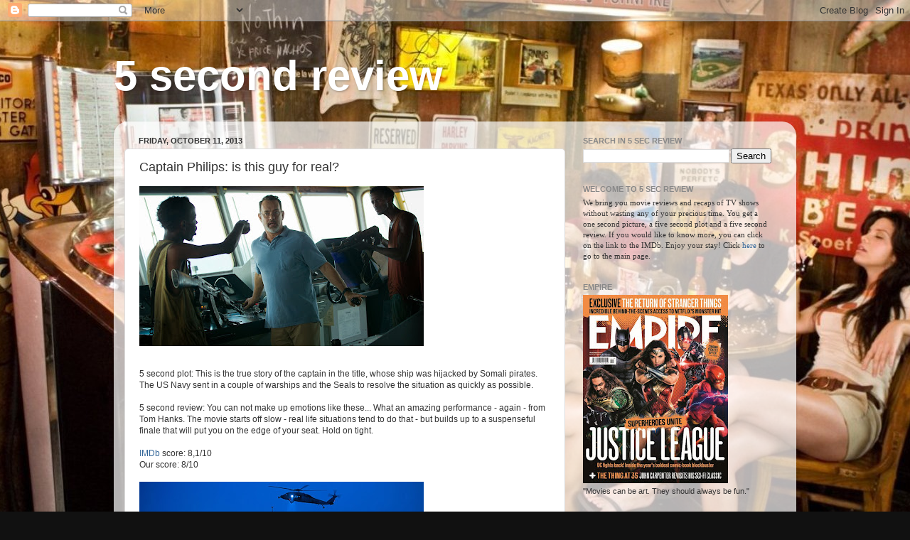

--- FILE ---
content_type: text/html; charset=UTF-8
request_url: https://5secreview.blogspot.com/2013/10/captain-philips-is-this-guy-for-real.html
body_size: 19060
content:
<!DOCTYPE html>
<html class='v2' dir='ltr' lang='en'>
<head>
<link href='https://www.blogger.com/static/v1/widgets/335934321-css_bundle_v2.css' rel='stylesheet' type='text/css'/>
<meta content='width=1100' name='viewport'/>
<meta content='text/html; charset=UTF-8' http-equiv='Content-Type'/>
<meta content='blogger' name='generator'/>
<link href='https://5secreview.blogspot.com/favicon.ico' rel='icon' type='image/x-icon'/>
<link href='http://5secreview.blogspot.com/2013/10/captain-philips-is-this-guy-for-real.html' rel='canonical'/>
<link rel="alternate" type="application/atom+xml" title="5 second review - Atom" href="https://5secreview.blogspot.com/feeds/posts/default" />
<link rel="alternate" type="application/rss+xml" title="5 second review - RSS" href="https://5secreview.blogspot.com/feeds/posts/default?alt=rss" />
<link rel="service.post" type="application/atom+xml" title="5 second review - Atom" href="https://www.blogger.com/feeds/288677448566450641/posts/default" />

<link rel="alternate" type="application/atom+xml" title="5 second review - Atom" href="https://5secreview.blogspot.com/feeds/6688188824896095121/comments/default" />
<!--Can't find substitution for tag [blog.ieCssRetrofitLinks]-->
<link href='https://blogger.googleusercontent.com/img/b/R29vZ2xl/AVvXsEhptdU5Y392NQAo_xUWyvSEcXum2Ch8SddhrFvHe9o6D0_ejRpNKV8b6GSUjCamsmqxh-xVd4e3YvANFl204f1bBSf2N5aJgEnsaVpbl9zhOw_BMWOBYWYEaLh3qkvUaJ9sY2LVozy_khD3/s400/Captain+Philips.jpg' rel='image_src'/>
<meta content='http://5secreview.blogspot.com/2013/10/captain-philips-is-this-guy-for-real.html' property='og:url'/>
<meta content='Captain Philips: is this guy for real?' property='og:title'/>
<meta content='                  5 second plot: This is the true story of the captain in the title, whose ship was hijacked by Somali pirates. The US Navy ...' property='og:description'/>
<meta content='https://blogger.googleusercontent.com/img/b/R29vZ2xl/AVvXsEhptdU5Y392NQAo_xUWyvSEcXum2Ch8SddhrFvHe9o6D0_ejRpNKV8b6GSUjCamsmqxh-xVd4e3YvANFl204f1bBSf2N5aJgEnsaVpbl9zhOw_BMWOBYWYEaLh3qkvUaJ9sY2LVozy_khD3/w1200-h630-p-k-no-nu/Captain+Philips.jpg' property='og:image'/>
<title>5 second review: Captain Philips: is this guy for real?</title>
<style id='page-skin-1' type='text/css'><!--
/*-----------------------------------------------
Blogger Template Style
Name:     Picture Window
Designer: Blogger
URL:      www.blogger.com
----------------------------------------------- */
/* Content
----------------------------------------------- */
body {
font: normal normal 12px Verdana, Geneva, sans-serif;
color: #333333;
background: #111111 url(//4.bp.blogspot.com/-6fTyauE0cwI/UY0rhhbCaeI/AAAAAAAACmM/ZYgeezTWmL8/s0/Death%2BProof%2Bbackground%2B3.jpg) no-repeat fixed top center;
}
html body .region-inner {
min-width: 0;
max-width: 100%;
width: auto;
}
.content-outer {
font-size: 90%;
}
a:link {
text-decoration:none;
color: #336699;
}
a:visited {
text-decoration:none;
color: #6699cc;
}
a:hover {
text-decoration:underline;
color: #33aaff;
}
.content-outer {
background: transparent none repeat scroll top left;
-moz-border-radius: 0;
-webkit-border-radius: 0;
-goog-ms-border-radius: 0;
border-radius: 0;
-moz-box-shadow: 0 0 0 rgba(0, 0, 0, .15);
-webkit-box-shadow: 0 0 0 rgba(0, 0, 0, .15);
-goog-ms-box-shadow: 0 0 0 rgba(0, 0, 0, .15);
box-shadow: 0 0 0 rgba(0, 0, 0, .15);
margin: 20px auto;
}
.content-inner {
padding: 0;
}
/* Header
----------------------------------------------- */
.header-outer {
background: transparent none repeat-x scroll top left;
_background-image: none;
color: #ffffff;
-moz-border-radius: 0;
-webkit-border-radius: 0;
-goog-ms-border-radius: 0;
border-radius: 0;
}
.Header img, .Header #header-inner {
-moz-border-radius: 0;
-webkit-border-radius: 0;
-goog-ms-border-radius: 0;
border-radius: 0;
}
.header-inner .Header .titlewrapper,
.header-inner .Header .descriptionwrapper {
padding-left: 0;
padding-right: 0;
}
.Header h1 {
font: normal bold 60px Verdana, Geneva, sans-serif;
text-shadow: 1px 1px 3px rgba(0, 0, 0, 0.3);
}
.Header h1 a {
color: #ffffff;
}
.Header .description {
font-size: 130%;
}
/* Tabs
----------------------------------------------- */
.tabs-inner {
margin: .5em 20px 0;
padding: 0;
}
.tabs-inner .section {
margin: 0;
}
.tabs-inner .widget ul {
padding: 0;
background: transparent none repeat scroll bottom;
-moz-border-radius: 0;
-webkit-border-radius: 0;
-goog-ms-border-radius: 0;
border-radius: 0;
}
.tabs-inner .widget li {
border: none;
}
.tabs-inner .widget li a {
display: inline-block;
padding: .5em 1em;
margin-right: .25em;
color: #ffffff;
font: normal normal 12px Verdana, Geneva, sans-serif;
-moz-border-radius: 10px 10px 0 0;
-webkit-border-top-left-radius: 10px;
-webkit-border-top-right-radius: 10px;
-goog-ms-border-radius: 10px 10px 0 0;
border-radius: 10px 10px 0 0;
background: transparent url(https://resources.blogblog.com/blogblog/data/1kt/transparent/black50.png) repeat scroll top left;
border-right: 1px solid transparent;
}
.tabs-inner .widget li:first-child a {
padding-left: 1.25em;
-moz-border-radius-topleft: 10px;
-moz-border-radius-bottomleft: 0;
-webkit-border-top-left-radius: 10px;
-webkit-border-bottom-left-radius: 0;
-goog-ms-border-top-left-radius: 10px;
-goog-ms-border-bottom-left-radius: 0;
border-top-left-radius: 10px;
border-bottom-left-radius: 0;
}
.tabs-inner .widget li.selected a,
.tabs-inner .widget li a:hover {
position: relative;
z-index: 1;
background: transparent url(https://resources.blogblog.com/blogblog/data/1kt/transparent/white80.png) repeat scroll bottom;
color: #336699;
-moz-box-shadow: 0 0 3px rgba(0, 0, 0, .15);
-webkit-box-shadow: 0 0 3px rgba(0, 0, 0, .15);
-goog-ms-box-shadow: 0 0 3px rgba(0, 0, 0, .15);
box-shadow: 0 0 3px rgba(0, 0, 0, .15);
}
/* Headings
----------------------------------------------- */
h2 {
font: normal bold 100% Verdana, Geneva, sans-serif;
text-transform: uppercase;
color: #888888;
margin: .5em 0;
}
/* Main
----------------------------------------------- */
.main-outer {
background: transparent url(https://resources.blogblog.com/blogblog/data/1kt/transparent/white80.png) repeat scroll top left;
-moz-border-radius: 20px 20px 0 0;
-webkit-border-top-left-radius: 20px;
-webkit-border-top-right-radius: 20px;
-webkit-border-bottom-left-radius: 0;
-webkit-border-bottom-right-radius: 0;
-goog-ms-border-radius: 20px 20px 0 0;
border-radius: 20px 20px 0 0;
-moz-box-shadow: 0 1px 3px rgba(0, 0, 0, .15);
-webkit-box-shadow: 0 1px 3px rgba(0, 0, 0, .15);
-goog-ms-box-shadow: 0 1px 3px rgba(0, 0, 0, .15);
box-shadow: 0 1px 3px rgba(0, 0, 0, .15);
}
.main-inner {
padding: 15px 20px 20px;
}
.main-inner .column-center-inner {
padding: 0 0;
}
.main-inner .column-left-inner {
padding-left: 0;
}
.main-inner .column-right-inner {
padding-right: 0;
}
/* Posts
----------------------------------------------- */
h3.post-title {
margin: 0;
font: normal normal 18px Verdana, Geneva, sans-serif;
}
.comments h4 {
margin: 1em 0 0;
font: normal normal 18px Verdana, Geneva, sans-serif;
}
.date-header span {
color: #333333;
}
.post-outer {
background-color: #ffffff;
border: solid 1px #dddddd;
-moz-border-radius: 5px;
-webkit-border-radius: 5px;
border-radius: 5px;
-goog-ms-border-radius: 5px;
padding: 15px 20px;
margin: 0 -20px 20px;
}
.post-body {
line-height: 1.4;
font-size: 110%;
position: relative;
}
.post-header {
margin: 0 0 1.5em;
color: #999999;
line-height: 1.6;
}
.post-footer {
margin: .5em 0 0;
color: #999999;
line-height: 1.6;
}
#blog-pager {
font-size: 140%
}
#comments .comment-author {
padding-top: 1.5em;
border-top: dashed 1px #ccc;
border-top: dashed 1px rgba(128, 128, 128, .5);
background-position: 0 1.5em;
}
#comments .comment-author:first-child {
padding-top: 0;
border-top: none;
}
.avatar-image-container {
margin: .2em 0 0;
}
/* Comments
----------------------------------------------- */
.comments .comments-content .icon.blog-author {
background-repeat: no-repeat;
background-image: url([data-uri]);
}
.comments .comments-content .loadmore a {
border-top: 1px solid #33aaff;
border-bottom: 1px solid #33aaff;
}
.comments .continue {
border-top: 2px solid #33aaff;
}
/* Widgets
----------------------------------------------- */
.widget ul, .widget #ArchiveList ul.flat {
padding: 0;
list-style: none;
}
.widget ul li, .widget #ArchiveList ul.flat li {
border-top: dashed 1px #ccc;
border-top: dashed 1px rgba(128, 128, 128, .5);
}
.widget ul li:first-child, .widget #ArchiveList ul.flat li:first-child {
border-top: none;
}
.widget .post-body ul {
list-style: disc;
}
.widget .post-body ul li {
border: none;
}
/* Footer
----------------------------------------------- */
.footer-outer {
color:#cccccc;
background: transparent url(https://resources.blogblog.com/blogblog/data/1kt/transparent/black50.png) repeat scroll top left;
-moz-border-radius: 0 0 20px 20px;
-webkit-border-top-left-radius: 0;
-webkit-border-top-right-radius: 0;
-webkit-border-bottom-left-radius: 20px;
-webkit-border-bottom-right-radius: 20px;
-goog-ms-border-radius: 0 0 20px 20px;
border-radius: 0 0 20px 20px;
-moz-box-shadow: 0 1px 3px rgba(0, 0, 0, .15);
-webkit-box-shadow: 0 1px 3px rgba(0, 0, 0, .15);
-goog-ms-box-shadow: 0 1px 3px rgba(0, 0, 0, .15);
box-shadow: 0 1px 3px rgba(0, 0, 0, .15);
}
.footer-inner {
padding: 10px 20px 20px;
}
.footer-outer a {
color: #99ccee;
}
.footer-outer a:visited {
color: #77aaee;
}
.footer-outer a:hover {
color: #33aaff;
}
.footer-outer .widget h2 {
color: #aaaaaa;
}
/* Mobile
----------------------------------------------- */
html body.mobile {
height: auto;
}
html body.mobile {
min-height: 480px;
background-size: 100% auto;
}
.mobile .body-fauxcolumn-outer {
background: transparent none repeat scroll top left;
}
html .mobile .mobile-date-outer, html .mobile .blog-pager {
border-bottom: none;
background: transparent url(https://resources.blogblog.com/blogblog/data/1kt/transparent/white80.png) repeat scroll top left;
margin-bottom: 10px;
}
.mobile .date-outer {
background: transparent url(https://resources.blogblog.com/blogblog/data/1kt/transparent/white80.png) repeat scroll top left;
}
.mobile .header-outer, .mobile .main-outer,
.mobile .post-outer, .mobile .footer-outer {
-moz-border-radius: 0;
-webkit-border-radius: 0;
-goog-ms-border-radius: 0;
border-radius: 0;
}
.mobile .content-outer,
.mobile .main-outer,
.mobile .post-outer {
background: inherit;
border: none;
}
.mobile .content-outer {
font-size: 100%;
}
.mobile-link-button {
background-color: #336699;
}
.mobile-link-button a:link, .mobile-link-button a:visited {
color: #ffffff;
}
.mobile-index-contents {
color: #333333;
}
.mobile .tabs-inner .PageList .widget-content {
background: transparent url(https://resources.blogblog.com/blogblog/data/1kt/transparent/white80.png) repeat scroll bottom;
color: #336699;
}
.mobile .tabs-inner .PageList .widget-content .pagelist-arrow {
border-left: 1px solid transparent;
}

--></style>
<style id='template-skin-1' type='text/css'><!--
body {
min-width: 960px;
}
.content-outer, .content-fauxcolumn-outer, .region-inner {
min-width: 960px;
max-width: 960px;
_width: 960px;
}
.main-inner .columns {
padding-left: 0px;
padding-right: 310px;
}
.main-inner .fauxcolumn-center-outer {
left: 0px;
right: 310px;
/* IE6 does not respect left and right together */
_width: expression(this.parentNode.offsetWidth -
parseInt("0px") -
parseInt("310px") + 'px');
}
.main-inner .fauxcolumn-left-outer {
width: 0px;
}
.main-inner .fauxcolumn-right-outer {
width: 310px;
}
.main-inner .column-left-outer {
width: 0px;
right: 100%;
margin-left: -0px;
}
.main-inner .column-right-outer {
width: 310px;
margin-right: -310px;
}
#layout {
min-width: 0;
}
#layout .content-outer {
min-width: 0;
width: 800px;
}
#layout .region-inner {
min-width: 0;
width: auto;
}
body#layout div.add_widget {
padding: 8px;
}
body#layout div.add_widget a {
margin-left: 32px;
}
--></style>
<style>
    body {background-image:url(\/\/4.bp.blogspot.com\/-6fTyauE0cwI\/UY0rhhbCaeI\/AAAAAAAACmM\/ZYgeezTWmL8\/s0\/Death%2BProof%2Bbackground%2B3.jpg);}
    
@media (max-width: 200px) { body {background-image:url(\/\/4.bp.blogspot.com\/-6fTyauE0cwI\/UY0rhhbCaeI\/AAAAAAAACmM\/ZYgeezTWmL8\/w200\/Death%2BProof%2Bbackground%2B3.jpg);}}
@media (max-width: 400px) and (min-width: 201px) { body {background-image:url(\/\/4.bp.blogspot.com\/-6fTyauE0cwI\/UY0rhhbCaeI\/AAAAAAAACmM\/ZYgeezTWmL8\/w400\/Death%2BProof%2Bbackground%2B3.jpg);}}
@media (max-width: 800px) and (min-width: 401px) { body {background-image:url(\/\/4.bp.blogspot.com\/-6fTyauE0cwI\/UY0rhhbCaeI\/AAAAAAAACmM\/ZYgeezTWmL8\/w800\/Death%2BProof%2Bbackground%2B3.jpg);}}
@media (max-width: 1200px) and (min-width: 801px) { body {background-image:url(\/\/4.bp.blogspot.com\/-6fTyauE0cwI\/UY0rhhbCaeI\/AAAAAAAACmM\/ZYgeezTWmL8\/w1200\/Death%2BProof%2Bbackground%2B3.jpg);}}
/* Last tag covers anything over one higher than the previous max-size cap. */
@media (min-width: 1201px) { body {background-image:url(\/\/4.bp.blogspot.com\/-6fTyauE0cwI\/UY0rhhbCaeI\/AAAAAAAACmM\/ZYgeezTWmL8\/w1600\/Death%2BProof%2Bbackground%2B3.jpg);}}
  </style>
<link href='https://www.blogger.com/dyn-css/authorization.css?targetBlogID=288677448566450641&amp;zx=9ee788f3-e167-47cd-87eb-1b865d9010f0' media='none' onload='if(media!=&#39;all&#39;)media=&#39;all&#39;' rel='stylesheet'/><noscript><link href='https://www.blogger.com/dyn-css/authorization.css?targetBlogID=288677448566450641&amp;zx=9ee788f3-e167-47cd-87eb-1b865d9010f0' rel='stylesheet'/></noscript>
<meta name='google-adsense-platform-account' content='ca-host-pub-1556223355139109'/>
<meta name='google-adsense-platform-domain' content='blogspot.com'/>

</head>
<body class='loading variant-open'>
<div class='navbar section' id='navbar' name='Navbar'><div class='widget Navbar' data-version='1' id='Navbar1'><script type="text/javascript">
    function setAttributeOnload(object, attribute, val) {
      if(window.addEventListener) {
        window.addEventListener('load',
          function(){ object[attribute] = val; }, false);
      } else {
        window.attachEvent('onload', function(){ object[attribute] = val; });
      }
    }
  </script>
<div id="navbar-iframe-container"></div>
<script type="text/javascript" src="https://apis.google.com/js/platform.js"></script>
<script type="text/javascript">
      gapi.load("gapi.iframes:gapi.iframes.style.bubble", function() {
        if (gapi.iframes && gapi.iframes.getContext) {
          gapi.iframes.getContext().openChild({
              url: 'https://www.blogger.com/navbar/288677448566450641?po\x3d6688188824896095121\x26origin\x3dhttps://5secreview.blogspot.com',
              where: document.getElementById("navbar-iframe-container"),
              id: "navbar-iframe"
          });
        }
      });
    </script><script type="text/javascript">
(function() {
var script = document.createElement('script');
script.type = 'text/javascript';
script.src = '//pagead2.googlesyndication.com/pagead/js/google_top_exp.js';
var head = document.getElementsByTagName('head')[0];
if (head) {
head.appendChild(script);
}})();
</script>
</div></div>
<div class='body-fauxcolumns'>
<div class='fauxcolumn-outer body-fauxcolumn-outer'>
<div class='cap-top'>
<div class='cap-left'></div>
<div class='cap-right'></div>
</div>
<div class='fauxborder-left'>
<div class='fauxborder-right'></div>
<div class='fauxcolumn-inner'>
</div>
</div>
<div class='cap-bottom'>
<div class='cap-left'></div>
<div class='cap-right'></div>
</div>
</div>
</div>
<div class='content'>
<div class='content-fauxcolumns'>
<div class='fauxcolumn-outer content-fauxcolumn-outer'>
<div class='cap-top'>
<div class='cap-left'></div>
<div class='cap-right'></div>
</div>
<div class='fauxborder-left'>
<div class='fauxborder-right'></div>
<div class='fauxcolumn-inner'>
</div>
</div>
<div class='cap-bottom'>
<div class='cap-left'></div>
<div class='cap-right'></div>
</div>
</div>
</div>
<div class='content-outer'>
<div class='content-cap-top cap-top'>
<div class='cap-left'></div>
<div class='cap-right'></div>
</div>
<div class='fauxborder-left content-fauxborder-left'>
<div class='fauxborder-right content-fauxborder-right'></div>
<div class='content-inner'>
<header>
<div class='header-outer'>
<div class='header-cap-top cap-top'>
<div class='cap-left'></div>
<div class='cap-right'></div>
</div>
<div class='fauxborder-left header-fauxborder-left'>
<div class='fauxborder-right header-fauxborder-right'></div>
<div class='region-inner header-inner'>
<div class='header section' id='header' name='Header'><div class='widget Header' data-version='1' id='Header1'>
<div id='header-inner'>
<div class='titlewrapper'>
<h1 class='title'>
<a href='https://5secreview.blogspot.com/'>
5 second review
</a>
</h1>
</div>
<div class='descriptionwrapper'>
<p class='description'><span>
</span></p>
</div>
</div>
</div></div>
</div>
</div>
<div class='header-cap-bottom cap-bottom'>
<div class='cap-left'></div>
<div class='cap-right'></div>
</div>
</div>
</header>
<div class='tabs-outer'>
<div class='tabs-cap-top cap-top'>
<div class='cap-left'></div>
<div class='cap-right'></div>
</div>
<div class='fauxborder-left tabs-fauxborder-left'>
<div class='fauxborder-right tabs-fauxborder-right'></div>
<div class='region-inner tabs-inner'>
<div class='tabs no-items section' id='crosscol' name='Cross-Column'></div>
<div class='tabs no-items section' id='crosscol-overflow' name='Cross-Column 2'></div>
</div>
</div>
<div class='tabs-cap-bottom cap-bottom'>
<div class='cap-left'></div>
<div class='cap-right'></div>
</div>
</div>
<div class='main-outer'>
<div class='main-cap-top cap-top'>
<div class='cap-left'></div>
<div class='cap-right'></div>
</div>
<div class='fauxborder-left main-fauxborder-left'>
<div class='fauxborder-right main-fauxborder-right'></div>
<div class='region-inner main-inner'>
<div class='columns fauxcolumns'>
<div class='fauxcolumn-outer fauxcolumn-center-outer'>
<div class='cap-top'>
<div class='cap-left'></div>
<div class='cap-right'></div>
</div>
<div class='fauxborder-left'>
<div class='fauxborder-right'></div>
<div class='fauxcolumn-inner'>
</div>
</div>
<div class='cap-bottom'>
<div class='cap-left'></div>
<div class='cap-right'></div>
</div>
</div>
<div class='fauxcolumn-outer fauxcolumn-left-outer'>
<div class='cap-top'>
<div class='cap-left'></div>
<div class='cap-right'></div>
</div>
<div class='fauxborder-left'>
<div class='fauxborder-right'></div>
<div class='fauxcolumn-inner'>
</div>
</div>
<div class='cap-bottom'>
<div class='cap-left'></div>
<div class='cap-right'></div>
</div>
</div>
<div class='fauxcolumn-outer fauxcolumn-right-outer'>
<div class='cap-top'>
<div class='cap-left'></div>
<div class='cap-right'></div>
</div>
<div class='fauxborder-left'>
<div class='fauxborder-right'></div>
<div class='fauxcolumn-inner'>
</div>
</div>
<div class='cap-bottom'>
<div class='cap-left'></div>
<div class='cap-right'></div>
</div>
</div>
<!-- corrects IE6 width calculation -->
<div class='columns-inner'>
<div class='column-center-outer'>
<div class='column-center-inner'>
<div class='main section' id='main' name='Main'><div class='widget Blog' data-version='1' id='Blog1'>
<div class='blog-posts hfeed'>

          <div class="date-outer">
        
<h2 class='date-header'><span>Friday, October 11, 2013</span></h2>

          <div class="date-posts">
        
<div class='post-outer'>
<div class='post hentry uncustomized-post-template' itemprop='blogPost' itemscope='itemscope' itemtype='http://schema.org/BlogPosting'>
<meta content='https://blogger.googleusercontent.com/img/b/R29vZ2xl/AVvXsEhptdU5Y392NQAo_xUWyvSEcXum2Ch8SddhrFvHe9o6D0_ejRpNKV8b6GSUjCamsmqxh-xVd4e3YvANFl204f1bBSf2N5aJgEnsaVpbl9zhOw_BMWOBYWYEaLh3qkvUaJ9sY2LVozy_khD3/s400/Captain+Philips.jpg' itemprop='image_url'/>
<meta content='288677448566450641' itemprop='blogId'/>
<meta content='6688188824896095121' itemprop='postId'/>
<a name='6688188824896095121'></a>
<h3 class='post-title entry-title' itemprop='name'>
Captain Philips: is this guy for real?
</h3>
<div class='post-header'>
<div class='post-header-line-1'></div>
</div>
<div class='post-body entry-content' id='post-body-6688188824896095121' itemprop='description articleBody'>
<div class="separator" style="clear: both; text-align: center;">
<a href="https://blogger.googleusercontent.com/img/b/R29vZ2xl/AVvXsEhptdU5Y392NQAo_xUWyvSEcXum2Ch8SddhrFvHe9o6D0_ejRpNKV8b6GSUjCamsmqxh-xVd4e3YvANFl204f1bBSf2N5aJgEnsaVpbl9zhOw_BMWOBYWYEaLh3qkvUaJ9sY2LVozy_khD3/s1600/Captain+Philips.jpg" imageanchor="1" style="clear: left; float: left; margin-bottom: 1em; margin-right: 1em;"><img border="0" height="225" src="https://blogger.googleusercontent.com/img/b/R29vZ2xl/AVvXsEhptdU5Y392NQAo_xUWyvSEcXum2Ch8SddhrFvHe9o6D0_ejRpNKV8b6GSUjCamsmqxh-xVd4e3YvANFl204f1bBSf2N5aJgEnsaVpbl9zhOw_BMWOBYWYEaLh3qkvUaJ9sY2LVozy_khD3/s400/Captain+Philips.jpg" width="400" /></a></div>
<br />
<br />
<br />
<br />
<br />
<br />
<br />
<br />
<br />
<br />
<br />
<br />
<br />
<br />
<br />
<br />
5 second plot: This is the true story of the captain in the title, whose ship was hijacked by Somali pirates. The US Navy sent in a couple of warships and the Seals to resolve the situation as quickly as possible.<br />
<br />
5 second review: You can not make up emotions like these... What an amazing performance - again - from Tom Hanks. The movie starts off slow - real life situations tend to do that - but builds up to a suspenseful finale that will put you on the edge of your seat. Hold on tight.<br />
<br />
<a href="http://www.imdb.com/title/tt1535109/?ref_=nv_sr_1">IMDb</a> score: 8,1/10<br />
Our score: 8/10<br />
<br />
<div class="separator" style="clear: both; text-align: center;">
<a href="https://blogger.googleusercontent.com/img/b/R29vZ2xl/AVvXsEhSi_4m5HNHzJfVKP6VJGwijaihV_O7a28TO5PWfXK0vKK353U5C_emA1iQIqEUmISpGy3w63hhdNl7_XbspRubelU0OwwIAZpnJUVNG-ea7IUPfgeWpxAXAw6QZladU-FFtkdPChuVk0uY/s1600/Captain+Philipss.jpg" imageanchor="1" style="clear: left; float: left; margin-bottom: 1em; margin-right: 1em;"><img border="0" height="205" src="https://blogger.googleusercontent.com/img/b/R29vZ2xl/AVvXsEhSi_4m5HNHzJfVKP6VJGwijaihV_O7a28TO5PWfXK0vKK353U5C_emA1iQIqEUmISpGy3w63hhdNl7_XbspRubelU0OwwIAZpnJUVNG-ea7IUPfgeWpxAXAw6QZladU-FFtkdPChuVk0uY/s400/Captain+Philipss.jpg" width="400" /></a></div>
<br />
<div style='clear: both;'></div>
</div>
<div class='post-footer'>
<div class='post-footer-line post-footer-line-1'>
<span class='post-author vcard'>
Posted by
<span class='fn' itemprop='author' itemscope='itemscope' itemtype='http://schema.org/Person'>
<meta content='https://www.blogger.com/profile/00288556069338509351' itemprop='url'/>
<a class='g-profile' href='https://www.blogger.com/profile/00288556069338509351' rel='author' title='author profile'>
<span itemprop='name'>Pvt. Cowboy</span>
</a>
</span>
</span>
<span class='post-timestamp'>
at
<meta content='http://5secreview.blogspot.com/2013/10/captain-philips-is-this-guy-for-real.html' itemprop='url'/>
<a class='timestamp-link' href='https://5secreview.blogspot.com/2013/10/captain-philips-is-this-guy-for-real.html' rel='bookmark' title='permanent link'><abbr class='published' itemprop='datePublished' title='2013-10-11T22:58:00+02:00'>10:58&#8239;PM</abbr></a>
</span>
<span class='post-comment-link'>
</span>
<span class='post-icons'>
<span class='item-control blog-admin pid-1024557775'>
<a href='https://www.blogger.com/post-edit.g?blogID=288677448566450641&postID=6688188824896095121&from=pencil' title='Edit Post'>
<img alt='' class='icon-action' height='18' src='https://resources.blogblog.com/img/icon18_edit_allbkg.gif' width='18'/>
</a>
</span>
</span>
<div class='post-share-buttons goog-inline-block'>
<a class='goog-inline-block share-button sb-email' href='https://www.blogger.com/share-post.g?blogID=288677448566450641&postID=6688188824896095121&target=email' target='_blank' title='Email This'><span class='share-button-link-text'>Email This</span></a><a class='goog-inline-block share-button sb-blog' href='https://www.blogger.com/share-post.g?blogID=288677448566450641&postID=6688188824896095121&target=blog' onclick='window.open(this.href, "_blank", "height=270,width=475"); return false;' target='_blank' title='BlogThis!'><span class='share-button-link-text'>BlogThis!</span></a><a class='goog-inline-block share-button sb-twitter' href='https://www.blogger.com/share-post.g?blogID=288677448566450641&postID=6688188824896095121&target=twitter' target='_blank' title='Share to X'><span class='share-button-link-text'>Share to X</span></a><a class='goog-inline-block share-button sb-facebook' href='https://www.blogger.com/share-post.g?blogID=288677448566450641&postID=6688188824896095121&target=facebook' onclick='window.open(this.href, "_blank", "height=430,width=640"); return false;' target='_blank' title='Share to Facebook'><span class='share-button-link-text'>Share to Facebook</span></a><a class='goog-inline-block share-button sb-pinterest' href='https://www.blogger.com/share-post.g?blogID=288677448566450641&postID=6688188824896095121&target=pinterest' target='_blank' title='Share to Pinterest'><span class='share-button-link-text'>Share to Pinterest</span></a>
</div>
</div>
<div class='post-footer-line post-footer-line-2'>
<span class='post-labels'>
Labels:
<a href='https://5secreview.blogspot.com/search/label/08%2F10' rel='tag'>08/10</a>,
<a href='https://5secreview.blogspot.com/search/label/2013' rel='tag'>2013</a>,
<a href='https://5secreview.blogspot.com/search/label/Adventure' rel='tag'>Adventure</a>,
<a href='https://5secreview.blogspot.com/search/label/Biography' rel='tag'>Biography</a>,
<a href='https://5secreview.blogspot.com/search/label/Drama' rel='tag'>Drama</a>
</span>
</div>
<div class='post-footer-line post-footer-line-3'>
<span class='post-location'>
</span>
</div>
</div>
</div>
<div class='comments' id='comments'>
<a name='comments'></a>
</div>
</div>

        </div></div>
      
</div>
<div class='blog-pager' id='blog-pager'>
<span id='blog-pager-newer-link'>
<a class='blog-pager-newer-link' href='https://5secreview.blogspot.com/2013/10/grown-ups-2-is-horrible.html' id='Blog1_blog-pager-newer-link' title='Newer Post'>Newer Post</a>
</span>
<span id='blog-pager-older-link'>
<a class='blog-pager-older-link' href='https://5secreview.blogspot.com/2013/10/mystery-road-is-peculiar.html' id='Blog1_blog-pager-older-link' title='Older Post'>Older Post</a>
</span>
<a class='home-link' href='https://5secreview.blogspot.com/'>Home</a>
</div>
<div class='clear'></div>
<div class='post-feeds'>
</div>
</div></div>
</div>
</div>
<div class='column-left-outer'>
<div class='column-left-inner'>
<aside>
</aside>
</div>
</div>
<div class='column-right-outer'>
<div class='column-right-inner'>
<aside>
<div class='sidebar section' id='sidebar-right-1'><div class='widget BlogSearch' data-version='1' id='BlogSearch1'>
<h2 class='title'>Search in 5 sec review</h2>
<div class='widget-content'>
<div id='BlogSearch1_form'>
<form action='https://5secreview.blogspot.com/search' class='gsc-search-box' target='_top'>
<table cellpadding='0' cellspacing='0' class='gsc-search-box'>
<tbody>
<tr>
<td class='gsc-input'>
<input autocomplete='off' class='gsc-input' name='q' size='10' title='search' type='text' value=''/>
</td>
<td class='gsc-search-button'>
<input class='gsc-search-button' title='search' type='submit' value='Search'/>
</td>
</tr>
</tbody>
</table>
</form>
</div>
</div>
<div class='clear'></div>
</div><div class='widget Text' data-version='1' id='Text1'>
<h2 class='title'>Welcome to 5 sec review</h2>
<div class='widget-content'>
<div><span style="font-family:Verdana, serif;">We bring you movie reviews and recaps of TV shows without wasting any of your precious time. You get a one second picture, a five second plot and a five second review. If you would like to know more, you can click on the link to the IMDb. Enjoy your stay! Click <a href="http://5secreview.blogspot.com/">here </a>to go to the main page. </span></div>
</div>
<div class='clear'></div>
</div><div class='widget Image' data-version='1' id='Image1'>
<h2>Empire</h2>
<div class='widget-content'>
<a href='http://www.empireonline.com/magazine/'>
<img alt='Empire' height='265' id='Image1_img' src='https://blogger.googleusercontent.com/img/b/R29vZ2xl/AVvXsEglyM4K68Q3ARjR6H8fgN6CrCQomxEwgwOWH8GXXsm-YFrT2C6OzrLLCMYYi2VwJpnWJnYLF00sX6nqC-zEwN4FaoLq8Own54fRs4TnpUk9isUB7HG8oXwr0IKeAilXs9HBQZscWHKe0AOF/s265/Empire.jpg' width='204'/>
</a>
<br/>
<span class='caption'>"Movies can be art. They should always be fun."</span>
</div>
<div class='clear'></div>
</div><div class='widget Stats' data-version='1' id='Stats1'>
<h2>Pageviews</h2>
<div class='widget-content'>
<div id='Stats1_content' style='display: none;'>
<span class='counter-wrapper text-counter-wrapper' id='Stats1_totalCount'>
</span>
<div class='clear'></div>
</div>
</div>
</div><div class='widget Image' data-version='1' id='Image6'>
<h2>TotalFilm</h2>
<div class='widget-content'>
<a href='http://www.gamesradar.com/total-film-latest-issue/'>
<img alt='TotalFilm' height='265' id='Image6_img' src='https://blogger.googleusercontent.com/img/b/R29vZ2xl/AVvXsEj_rvhg1KD9YacoRlAHDDOOCevPOKZOYtDdOPecoD6ytGJj-DCEyGAhlATjVJqa56YT78-zpph8TDLkJKGT5STr7bQoteTrNOMdAZUgC6sw6gqAILsHjzzxlLx3d4c-WdVNo0h3ram7kH-e/s265/total+film.jpg' width='196'/>
</a>
<br/>
</div>
<div class='clear'></div>
</div><div class='widget PopularPosts' data-version='1' id='PopularPosts1'>
<h2>Popular Posts</h2>
<div class='widget-content popular-posts'>
<ul>
<li>
<div class='item-content'>
<div class='item-thumbnail'>
<a href='https://5secreview.blogspot.com/2013/09/breaking-bad-season-5-episode-14.html' target='_blank'>
<img alt='' border='0' src='https://blogger.googleusercontent.com/img/b/R29vZ2xl/AVvXsEgf55gA0Vw8Ga9pkYEuijwQi5z0lfYgcEmtiIlVCQkSQZV6H6E0-Pqfu9pGTOvZxrtWbABZDUsm_QOeqFRfX4tXKp4x0o6gRaZA_j8yYV_PVNaXHHIl50pbXtqnMyhjtl7r8cefkkVEgw6Q/w72-h72-p-k-no-nu/Breaking+Bad+Ozymandias.jpg'/>
</a>
</div>
<div class='item-title'><a href='https://5secreview.blogspot.com/2013/09/breaking-bad-season-5-episode-14.html'>Breaking Bad Season 5 Episode 14: Ozymandias</a></div>
<div class='item-snippet'>                    5 second review: All unfinished business from last episode is handled. Pretty straightforward. No bullshit. If you don...</div>
</div>
<div style='clear: both;'></div>
</li>
<li>
<div class='item-content'>
<div class='item-thumbnail'>
<a href='https://5secreview.blogspot.com/2014/01/true-detective-season-1-is-one-hell-of.html' target='_blank'>
<img alt='' border='0' src='https://blogger.googleusercontent.com/img/b/R29vZ2xl/AVvXsEh60mH2V7Tik046nf1eDlMNBXUdRderHVl5mAs_XerWwcTP4jN8RQGNrgVRpY9fsYXyivW8CyAfaokT5faz3CmX0EcXeoAbJojN2-dJ4dD0ROTKyoAYF_FqGa1_hhJu3FWgatf3FxhP6SVe/w72-h72-p-k-no-nu/True+Detective+Season+1.jpg'/>
</a>
</div>
<div class='item-title'><a href='https://5secreview.blogspot.com/2014/01/true-detective-season-1-is-one-hell-of.html'>True Detective Season 1 is one hell of a story</a></div>
<div class='item-snippet'>                 5 second plot: In 1995 Louisiana two detectives are put on a case of a woman&#39;s murder. It looks like a ritual serial ki...</div>
</div>
<div style='clear: both;'></div>
</li>
<li>
<div class='item-content'>
<div class='item-thumbnail'>
<a href='https://5secreview.blogspot.com/2013/09/breaking-bad-season-5-episode-16-felina.html' target='_blank'>
<img alt='' border='0' src='https://blogger.googleusercontent.com/img/b/R29vZ2xl/AVvXsEj6acdollS8zPn4PzUTllCudPqWm3Oc_nkGGYBrRx99z7fX2abqsMMeRu5k-BwZcPboQVdL6uJtXz_5gUVN2pQ2wmQ-VynxQI72yWOPUQ9BjLtlJfTZG79DvFHKJW2KEohjf5NTTihehDni/w72-h72-p-k-no-nu/Breaking+Bad+Felina.jpg'/>
</a>
</div>
<div class='item-title'><a href='https://5secreview.blogspot.com/2013/09/breaking-bad-season-5-episode-16-felina.html'>Breaking Bad Season 5 Episode 16: Felina (final episode)</a></div>
<div class='item-snippet'>                    5 second plot: In short: Walt sets everything straight (as much as possible). In long ( big spoiler alert ): Walt forces...</div>
</div>
<div style='clear: both;'></div>
</li>
<li>
<div class='item-content'>
<div class='item-thumbnail'>
<a href='https://5secreview.blogspot.com/2010/03/breaking-bad-season-3.html' target='_blank'>
<img alt='' border='0' src='https://blogger.googleusercontent.com/img/b/R29vZ2xl/AVvXsEgFijsNZ_mmDD-fuc3Go_CBYn0BaVr6uf_s997kiOo5ecIqI7uKO0Qmk1W6vxvC-2gPZWyLb1R37peNoKzWr65MeJuQKpRI4E2hhDesan_wYoKeWPrHeuE2GmCyoyjuoobG3ZyJOM0eDLDh/w72-h72-p-k-no-nu/Breaking+Bad+Season+3.jpg'/>
</a>
</div>
<div class='item-title'><a href='https://5secreview.blogspot.com/2010/03/breaking-bad-season-3.html'>Breaking Bad Season 3</a></div>
<div class='item-snippet'>                5 second plot: Walt and Jessy are rollin&#39; with the big boys in season 3. They are mass producing their blue ice for the ...</div>
</div>
<div style='clear: both;'></div>
</li>
<li>
<div class='item-content'>
<div class='item-thumbnail'>
<a href='https://5secreview.blogspot.com/2016/07/stranger-things-season-1-is-big-80s.html' target='_blank'>
<img alt='' border='0' src='https://blogger.googleusercontent.com/img/b/R29vZ2xl/AVvXsEh_sMJzfrUvt0T1EsCmUbDJTGGk__v5fJ9JEQTRZjmDE_y0icS6-0DzEHACJ05e8xFJYVzGbH7iskhjbjad6I3fX4K3XRsDXSKkdL_T3HUPikCpkehzy4nNfLABU262C54X2-2hIYj4oC__/w72-h72-p-k-no-nu/Stranger+Things.jpg'/>
</a>
</div>
<div class='item-title'><a href='https://5secreview.blogspot.com/2016/07/stranger-things-season-1-is-big-80s.html'>Stranger Things Season 1 is a big '80s adventure</a></div>
<div class='item-snippet'>                    5 second plot: Probable spoilers ahead! It&#39;s 1983. In a small town a little girl and a big monster escape from a sec...</div>
</div>
<div style='clear: both;'></div>
</li>
<li>
<div class='item-content'>
<div class='item-thumbnail'>
<a href='https://5secreview.blogspot.com/2015/05/penny-dreadful-season-2-episode-1-5.html' target='_blank'>
<img alt='' border='0' src='https://blogger.googleusercontent.com/img/b/R29vZ2xl/AVvXsEiRFR0mZ1sBrBE6zSuwOW244CzbhF2ACqdUZut_IAMI5Hv0MjtGQaw0FSmEWXPKa9e3PMscnbVgcbKPKB3ObCZbhQcs9h8sSTtaAI_cKr3mNFs521EAhHNnHw_s9kypSxECmJ0MBtNWiR8x/w72-h72-p-k-no-nu/Penny+Dreadful+Season+2.jpg'/>
</a>
</div>
<div class='item-title'><a href='https://5secreview.blogspot.com/2015/05/penny-dreadful-season-2-episode-1-5.html'>Penny Dreadful Season 2 Episode 1-5</a></div>
<div class='item-snippet'>                    5 second plot:  Ep 1: Vanessa and Ethan are attacked by naked bald scary eye chicks. Afterwards Vanessa loses it, becaus...</div>
</div>
<div style='clear: both;'></div>
</li>
<li>
<div class='item-content'>
<div class='item-thumbnail'>
<a href='https://5secreview.blogspot.com/2013/06/game-of-thrones-season-3-episode-9.html' target='_blank'>
<img alt='' border='0' src='https://blogger.googleusercontent.com/img/b/R29vZ2xl/AVvXsEjTc3iinOKqo0WRH9Mtujbq_HmwmKtKYtzo3779vYb6vqKtDZeTI8TlMEA1RXNTZoq2YyLvzTo6gTylbW_o5Y74c5fLW-MbyUAD6CuQClHVAKg-F6bReo0Y9TgCciiVLW2FG96ZcEh7bfGa/w72-h72-p-k-no-nu/Game+of+Thrones+The+Rains+of+Castamere.jpg'/>
</a>
</div>
<div class='item-title'><a href='https://5secreview.blogspot.com/2013/06/game-of-thrones-season-3-episode-9.html'>Game of Thrones Season 3 Episode 9: The Rains of Castamere</a></div>
<div class='item-snippet'>                     5 second plot: This is an action packed episode (finally!) that even feels like a funny relief for a moment but then ma...</div>
</div>
<div style='clear: both;'></div>
</li>
<li>
<div class='item-content'>
<div class='item-thumbnail'>
<a href='https://5secreview.blogspot.com/2011/07/breaking-bad-season-4.html' target='_blank'>
<img alt='' border='0' src='https://blogger.googleusercontent.com/img/b/R29vZ2xl/AVvXsEhCLBbTD4jkAK4duGMGfH0FbND8ijFc_MzfGGunjKT3hCnol9cDwJ-WY_dpYlaKfiDbWzanc4qDyTvpV9XMHkhgrWfrHDeu7mop0E4MN8sGnFOm_wRqPtoO9zkL3sW1QFWAQ6uvR81K0VoM/w72-h72-p-k-no-nu/Breaking+Bad+Season+4.jpg'/>
</a>
</div>
<div class='item-title'><a href='https://5secreview.blogspot.com/2011/07/breaking-bad-season-4.html'>Breaking Bad Season 4</a></div>
<div class='item-snippet'>                  5 second plot: Walt and Jessy are cooking meth on a very large scale for the biggest player on the market. He is, so they ...</div>
</div>
<div style='clear: both;'></div>
</li>
<li>
<div class='item-content'>
<div class='item-thumbnail'>
<a href='https://5secreview.blogspot.com/2014/05/godzilla-is-perfect-monster-movie.html' target='_blank'>
<img alt='' border='0' src='https://blogger.googleusercontent.com/img/b/R29vZ2xl/AVvXsEjbR6EyfJLW55vBM6TgClboaI3ORWVafpCDLPrb7ELoHcPAkquPVLOvDBVoelXiJz9MZfcVBmKhfOMbKsA2yZ5VURvlutdprz5VI5c0TO4o4gXZiGLm6soSdZU2YSR0Y4L69iuoXXRfnMdA/w72-h72-p-k-no-nu/Godzillaa.jpg'/>
</a>
</div>
<div class='item-title'><a href='https://5secreview.blogspot.com/2014/05/godzilla-is-perfect-monster-movie.html'>Godzilla is the perfect monster movie</a></div>
<div class='item-snippet'>                 5 second plot: Joe Brody is a supervisor in a nuclear plant in Japan. He loses his wife because of an accident in that plan...</div>
</div>
<div style='clear: both;'></div>
</li>
<li>
<div class='item-content'>
<div class='item-thumbnail'>
<a href='https://5secreview.blogspot.com/2014/08/teenage-mutant-ninja-turtles-is.html' target='_blank'>
<img alt='' border='0' src='https://blogger.googleusercontent.com/img/b/R29vZ2xl/AVvXsEhGjpUYm6sNFsySXUqcdqC7u77rfoEJsSN-dhx6dROMKFCz8YHZ1buAMDoBSuTCot57DI-Izz9nPUzqAiACrDkQTDPXTSTbH7Jao_jHsXOc0x70eyJlR6Ln1frv81f418L6gxrCt75M1WCX/w72-h72-p-k-no-nu/Teenage+Mutant+Ninja+Turtles.JPG'/>
</a>
</div>
<div class='item-title'><a href='https://5secreview.blogspot.com/2014/08/teenage-mutant-ninja-turtles-is.html'>Teenage Mutant Ninja Turtles is a disappointment </a></div>
<div class='item-snippet'>                 5 second plot: Four mutated human sized turtles are trained by a (also mutated big) rat to become ninjas. With their skills...</div>
</div>
<div style='clear: both;'></div>
</li>
</ul>
<div class='clear'></div>
</div>
</div><div class='widget Image' data-version='1' id='Image2'>
<h2>SciFiNow</h2>
<div class='widget-content'>
<a href='http://www.scifinow.co.uk/'>
<img alt='SciFiNow' height='265' id='Image2_img' src='https://blogger.googleusercontent.com/img/b/R29vZ2xl/AVvXsEgtGxH8qM-C1XDhe7IULHqx-BnXRvYsilI9lzqY4xfork9DApGpv_siS8LmnZKvhvWUiwk4MS-gaW83vxgsYZF4pIz6Va9ZDY7GDf9N2gafyOo8YM-qZhUSSyIafSRnprqNROqylNHtp16a/s265/sfn.jpg' width='187'/>
</a>
<br/>
</div>
<div class='clear'></div>
</div><div class='widget Image' data-version='1' id='Image5'>
<h2>SFX</h2>
<div class='widget-content'>
<a href='http://www.gamesradar.com/sfx/'>
<img alt='SFX' height='265' id='Image5_img' src='https://blogger.googleusercontent.com/img/b/R29vZ2xl/AVvXsEhOxqLT1GmAsn2MDvOHvZq4waeLCh6GWHiIc9RydNU3tqZ5-Qtjt0RsrqZ4RhtdbxTjXdLARs8-q3i7r1Xb-Xu3vydnnYY-WcgO5Yij_F6kcZ20lqRukHOpGsJhaLpnqI53ryWzbGo9pmXx/s265/SFX.jpg' width='206'/>
</a>
<br/>
</div>
<div class='clear'></div>
</div><div class='widget Label' data-version='1' id='Label3'>
<h2>TV Series</h2>
<div class='widget-content list-label-widget-content'>
<ul>
<li>
<a dir='ltr' href='https://5secreview.blogspot.com/search/label/12%20Monkeys'>12 Monkeys</a>
<span dir='ltr'>(2)</span>
</li>
<li>
<a dir='ltr' href='https://5secreview.blogspot.com/search/label/Agents%20of%20S.H.I.E.L.D.'>Agents of S.H.I.E.L.D.</a>
<span dir='ltr'>(3)</span>
</li>
<li>
<a dir='ltr' href='https://5secreview.blogspot.com/search/label/Almost%20Human'>Almost Human</a>
<span dir='ltr'>(1)</span>
</li>
<li>
<a dir='ltr' href='https://5secreview.blogspot.com/search/label/America%20Unearthed'>America Unearthed</a>
<span dir='ltr'>(1)</span>
</li>
<li>
<a dir='ltr' href='https://5secreview.blogspot.com/search/label/American%20Gods'>American Gods</a>
<span dir='ltr'>(7)</span>
</li>
<li>
<a dir='ltr' href='https://5secreview.blogspot.com/search/label/American%20Horror%20Story'>American Horror Story</a>
<span dir='ltr'>(7)</span>
</li>
<li>
<a dir='ltr' href='https://5secreview.blogspot.com/search/label/Ascension'>Ascension</a>
<span dir='ltr'>(1)</span>
</li>
<li>
<a dir='ltr' href='https://5secreview.blogspot.com/search/label/Ash%20vs%20Evil%20Dead'>Ash vs Evil Dead</a>
<span dir='ltr'>(6)</span>
</li>
<li>
<a dir='ltr' href='https://5secreview.blogspot.com/search/label/Believe'>Believe</a>
<span dir='ltr'>(1)</span>
</li>
<li>
<a dir='ltr' href='https://5secreview.blogspot.com/search/label/Better%20Call%20Saul'>Better Call Saul</a>
<span dir='ltr'>(1)</span>
</li>
<li>
<a dir='ltr' href='https://5secreview.blogspot.com/search/label/Bitten'>Bitten</a>
<span dir='ltr'>(1)</span>
</li>
<li>
<a dir='ltr' href='https://5secreview.blogspot.com/search/label/Black%20Sails'>Black Sails</a>
<span dir='ltr'>(1)</span>
</li>
<li>
<a dir='ltr' href='https://5secreview.blogspot.com/search/label/Blindspot'>Blindspot</a>
<span dir='ltr'>(2)</span>
</li>
<li>
<a dir='ltr' href='https://5secreview.blogspot.com/search/label/Bloodline'>Bloodline</a>
<span dir='ltr'>(1)</span>
</li>
<li>
<a dir='ltr' href='https://5secreview.blogspot.com/search/label/Breaking%20Bad'>Breaking Bad</a>
<span dir='ltr'>(12)</span>
</li>
<li>
<a dir='ltr' href='https://5secreview.blogspot.com/search/label/Brooklyn%20Nine-Nine'>Brooklyn Nine-Nine</a>
<span dir='ltr'>(3)</span>
</li>
<li>
<a dir='ltr' href='https://5secreview.blogspot.com/search/label/Californication'>Californication</a>
<span dir='ltr'>(1)</span>
</li>
<li>
<a dir='ltr' href='https://5secreview.blogspot.com/search/label/Camp'>Camp</a>
<span dir='ltr'>(1)</span>
</li>
<li>
<a dir='ltr' href='https://5secreview.blogspot.com/search/label/Comedians%20in%20Cars%20Getting%20Coffee'>Comedians in Cars Getting Coffee</a>
<span dir='ltr'>(6)</span>
</li>
<li>
<a dir='ltr' href='https://5secreview.blogspot.com/search/label/Conan'>Conan</a>
<span dir='ltr'>(17)</span>
</li>
<li>
<a dir='ltr' href='https://5secreview.blogspot.com/search/label/Crisis'>Crisis</a>
<span dir='ltr'>(1)</span>
</li>
<li>
<a dir='ltr' href='https://5secreview.blogspot.com/search/label/Crossing%20Lines'>Crossing Lines</a>
<span dir='ltr'>(1)</span>
</li>
<li>
<a dir='ltr' href='https://5secreview.blogspot.com/search/label/Da%20Vinci%27s%20Demons'>Da Vinci&#39;s Demons</a>
<span dir='ltr'>(1)</span>
</li>
<li>
<a dir='ltr' href='https://5secreview.blogspot.com/search/label/Dads'>Dads</a>
<span dir='ltr'>(1)</span>
</li>
<li>
<a dir='ltr' href='https://5secreview.blogspot.com/search/label/Daredevil'>Daredevil</a>
<span dir='ltr'>(1)</span>
</li>
<li>
<a dir='ltr' href='https://5secreview.blogspot.com/search/label/Dark%20Matter'>Dark Matter</a>
<span dir='ltr'>(2)</span>
</li>
<li>
<a dir='ltr' href='https://5secreview.blogspot.com/search/label/Defiance'>Defiance</a>
<span dir='ltr'>(1)</span>
</li>
<li>
<a dir='ltr' href='https://5secreview.blogspot.com/search/label/Devious%20Maids'>Devious Maids</a>
<span dir='ltr'>(1)</span>
</li>
<li>
<a dir='ltr' href='https://5secreview.blogspot.com/search/label/Dexter'>Dexter</a>
<span dir='ltr'>(1)</span>
</li>
<li>
<a dir='ltr' href='https://5secreview.blogspot.com/search/label/Duck%20Dynasty'>Duck Dynasty</a>
<span dir='ltr'>(1)</span>
</li>
<li>
<a dir='ltr' href='https://5secreview.blogspot.com/search/label/Enlisted'>Enlisted</a>
<span dir='ltr'>(1)</span>
</li>
<li>
<a dir='ltr' href='https://5secreview.blogspot.com/search/label/Extant'>Extant</a>
<span dir='ltr'>(11)</span>
</li>
<li>
<a dir='ltr' href='https://5secreview.blogspot.com/search/label/Falling%20Skies'>Falling Skies</a>
<span dir='ltr'>(12)</span>
</li>
<li>
<a dir='ltr' href='https://5secreview.blogspot.com/search/label/Family%20Tree'>Family Tree</a>
<span dir='ltr'>(1)</span>
</li>
<li>
<a dir='ltr' href='https://5secreview.blogspot.com/search/label/Fear%20the%20Walking%20Dead'>Fear the Walking Dead</a>
<span dir='ltr'>(7)</span>
</li>
<li>
<a dir='ltr' href='https://5secreview.blogspot.com/search/label/Game%20of%20Thrones'>Game of Thrones</a>
<span dir='ltr'>(41)</span>
</li>
<li>
<a dir='ltr' href='https://5secreview.blogspot.com/search/label/Gotham'>Gotham</a>
<span dir='ltr'>(3)</span>
</li>
<li>
<a dir='ltr' href='https://5secreview.blogspot.com/search/label/Hannibal'>Hannibal</a>
<span dir='ltr'>(1)</span>
</li>
<li>
<a dir='ltr' href='https://5secreview.blogspot.com/search/label/Helix'>Helix</a>
<span dir='ltr'>(1)</span>
</li>
<li>
<a dir='ltr' href='https://5secreview.blogspot.com/search/label/Heroes%20Reborn'>Heroes Reborn</a>
<span dir='ltr'>(3)</span>
</li>
<li>
<a dir='ltr' href='https://5secreview.blogspot.com/search/label/Hostages'>Hostages</a>
<span dir='ltr'>(1)</span>
</li>
<li>
<a dir='ltr' href='https://5secreview.blogspot.com/search/label/How%20I%20Met%20Your%20Mother'>How I Met Your Mother</a>
<span dir='ltr'>(15)</span>
</li>
<li>
<a dir='ltr' href='https://5secreview.blogspot.com/search/label/Humans'>Humans</a>
<span dir='ltr'>(1)</span>
</li>
<li>
<a dir='ltr' href='https://5secreview.blogspot.com/search/label/Inside%20Amy%20Schumer'>Inside Amy Schumer</a>
<span dir='ltr'>(1)</span>
</li>
<li>
<a dir='ltr' href='https://5secreview.blogspot.com/search/label/Intelligence'>Intelligence</a>
<span dir='ltr'>(2)</span>
</li>
<li>
<a dir='ltr' href='https://5secreview.blogspot.com/search/label/Jessica%20Jones'>Jessica Jones</a>
<span dir='ltr'>(1)</span>
</li>
<li>
<a dir='ltr' href='https://5secreview.blogspot.com/search/label/Killer%20Women'>Killer Women</a>
<span dir='ltr'>(1)</span>
</li>
<li>
<a dir='ltr' href='https://5secreview.blogspot.com/search/label/Killjoys'>Killjoys</a>
<span dir='ltr'>(1)</span>
</li>
<li>
<a dir='ltr' href='https://5secreview.blogspot.com/search/label/King%20and%20Maxwell'>King and Maxwell</a>
<span dir='ltr'>(1)</span>
</li>
<li>
<a dir='ltr' href='https://5secreview.blogspot.com/search/label/Life%20on%20Mars'>Life on Mars</a>
<span dir='ltr'>(1)</span>
</li>
<li>
<a dir='ltr' href='https://5secreview.blogspot.com/search/label/Lucky%207'>Lucky 7</a>
<span dir='ltr'>(1)</span>
</li>
<li>
<a dir='ltr' href='https://5secreview.blogspot.com/search/label/Luke%20Cage'>Luke Cage</a>
<span dir='ltr'>(1)</span>
</li>
<li>
<a dir='ltr' href='https://5secreview.blogspot.com/search/label/Masters%20of%20Sex'>Masters of Sex</a>
<span dir='ltr'>(1)</span>
</li>
<li>
<a dir='ltr' href='https://5secreview.blogspot.com/search/label/Mistresses'>Mistresses</a>
<span dir='ltr'>(1)</span>
</li>
<li>
<a dir='ltr' href='https://5secreview.blogspot.com/search/label/Mom'>Mom</a>
<span dir='ltr'>(1)</span>
</li>
<li>
<a dir='ltr' href='https://5secreview.blogspot.com/search/label/Mork%20%26%20Mindy'>Mork &amp; Mindy</a>
<span dir='ltr'>(1)</span>
</li>
<li>
<a dir='ltr' href='https://5secreview.blogspot.com/search/label/North%20America'>North America</a>
<span dir='ltr'>(1)</span>
</li>
<li>
<a dir='ltr' href='https://5secreview.blogspot.com/search/label/Once%20Upon%20a%20Time'>Once Upon a Time</a>
<span dir='ltr'>(1)</span>
</li>
<li>
<a dir='ltr' href='https://5secreview.blogspot.com/search/label/Orphan%20Black'>Orphan Black</a>
<span dir='ltr'>(1)</span>
</li>
<li>
<a dir='ltr' href='https://5secreview.blogspot.com/search/label/Outcast'>Outcast</a>
<span dir='ltr'>(2)</span>
</li>
<li>
<a dir='ltr' href='https://5secreview.blogspot.com/search/label/Penny%20Dreadful'>Penny Dreadful</a>
<span dir='ltr'>(3)</span>
</li>
<li>
<a dir='ltr' href='https://5secreview.blogspot.com/search/label/Preacher'>Preacher</a>
<span dir='ltr'>(1)</span>
</li>
<li>
<a dir='ltr' href='https://5secreview.blogspot.com/search/label/Ravenswood'>Ravenswood</a>
<span dir='ltr'>(1)</span>
</li>
<li>
<a dir='ltr' href='https://5secreview.blogspot.com/search/label/Reign'>Reign</a>
<span dir='ltr'>(1)</span>
</li>
<li>
<a dir='ltr' href='https://5secreview.blogspot.com/search/label/Scream'>Scream</a>
<span dir='ltr'>(1)</span>
</li>
<li>
<a dir='ltr' href='https://5secreview.blogspot.com/search/label/Scream%20Queens'>Scream Queens</a>
<span dir='ltr'>(1)</span>
</li>
<li>
<a dir='ltr' href='https://5secreview.blogspot.com/search/label/Seinfeld'>Seinfeld</a>
<span dir='ltr'>(9)</span>
</li>
<li>
<a dir='ltr' href='https://5secreview.blogspot.com/search/label/Sense8'>Sense8</a>
<span dir='ltr'>(1)</span>
</li>
<li>
<a dir='ltr' href='https://5secreview.blogspot.com/search/label/Silicon%20Valley'>Silicon Valley</a>
<span dir='ltr'>(1)</span>
</li>
<li>
<a dir='ltr' href='https://5secreview.blogspot.com/search/label/Sleepy%20Hollow'>Sleepy Hollow</a>
<span dir='ltr'>(1)</span>
</li>
<li>
<a dir='ltr' href='https://5secreview.blogspot.com/search/label/Star%20Wars%20Rebels'>Star Wars Rebels</a>
<span dir='ltr'>(2)</span>
</li>
<li>
<a dir='ltr' href='https://5secreview.blogspot.com/search/label/Star%20Wars%3A%20The%20Clone%20Wars'>Star Wars: The Clone Wars</a>
<span dir='ltr'>(6)</span>
</li>
<li>
<a dir='ltr' href='https://5secreview.blogspot.com/search/label/Stitchers'>Stitchers</a>
<span dir='ltr'>(1)</span>
</li>
<li>
<a dir='ltr' href='https://5secreview.blogspot.com/search/label/Stranger%20Things'>Stranger Things</a>
<span dir='ltr'>(1)</span>
</li>
<li>
<a dir='ltr' href='https://5secreview.blogspot.com/search/label/Supergirl'>Supergirl</a>
<span dir='ltr'>(1)</span>
</li>
<li>
<a dir='ltr' href='https://5secreview.blogspot.com/search/label/Supernatural'>Supernatural</a>
<span dir='ltr'>(1)</span>
</li>
<li>
<a dir='ltr' href='https://5secreview.blogspot.com/search/label/The%20100'>The 100</a>
<span dir='ltr'>(1)</span>
</li>
<li>
<a dir='ltr' href='https://5secreview.blogspot.com/search/label/The%20After'>The After</a>
<span dir='ltr'>(1)</span>
</li>
<li>
<a dir='ltr' href='https://5secreview.blogspot.com/search/label/The%20Americans'>The Americans</a>
<span dir='ltr'>(1)</span>
</li>
<li>
<a dir='ltr' href='https://5secreview.blogspot.com/search/label/The%20Big%20Bang%20Theory'>The Big Bang Theory</a>
<span dir='ltr'>(47)</span>
</li>
<li>
<a dir='ltr' href='https://5secreview.blogspot.com/search/label/The%20Blacklist'>The Blacklist</a>
<span dir='ltr'>(2)</span>
</li>
<li>
<a dir='ltr' href='https://5secreview.blogspot.com/search/label/The%20Bridge'>The Bridge</a>
<span dir='ltr'>(1)</span>
</li>
<li>
<a dir='ltr' href='https://5secreview.blogspot.com/search/label/The%20Brink'>The Brink</a>
<span dir='ltr'>(1)</span>
</li>
<li>
<a dir='ltr' href='https://5secreview.blogspot.com/search/label/The%20Crazy%20Ones'>The Crazy Ones</a>
<span dir='ltr'>(1)</span>
</li>
<li>
<a dir='ltr' href='https://5secreview.blogspot.com/search/label/The%20Exorcist'>The Exorcist</a>
<span dir='ltr'>(1)</span>
</li>
<li>
<a dir='ltr' href='https://5secreview.blogspot.com/search/label/The%20Flash'>The Flash</a>
<span dir='ltr'>(3)</span>
</li>
<li>
<a dir='ltr' href='https://5secreview.blogspot.com/search/label/The%20Following'>The Following</a>
<span dir='ltr'>(1)</span>
</li>
<li>
<a dir='ltr' href='https://5secreview.blogspot.com/search/label/The%20Half%20Hour'>The Half Hour</a>
<span dir='ltr'>(1)</span>
</li>
<li>
<a dir='ltr' href='https://5secreview.blogspot.com/search/label/The%20Last%20Man%20on%20Earth'>The Last Man on Earth</a>
<span dir='ltr'>(2)</span>
</li>
<li>
<a dir='ltr' href='https://5secreview.blogspot.com/search/label/The%20Last%20Ship'>The Last Ship</a>
<span dir='ltr'>(2)</span>
</li>
<li>
<a dir='ltr' href='https://5secreview.blogspot.com/search/label/The%20Leftovers'>The Leftovers</a>
<span dir='ltr'>(4)</span>
</li>
<li>
<a dir='ltr' href='https://5secreview.blogspot.com/search/label/The%20Librarians'>The Librarians</a>
<span dir='ltr'>(1)</span>
</li>
<li>
<a dir='ltr' href='https://5secreview.blogspot.com/search/label/The%20Lottery'>The Lottery</a>
<span dir='ltr'>(1)</span>
</li>
<li>
<a dir='ltr' href='https://5secreview.blogspot.com/search/label/The%20Man%20in%20the%20High%20Castle'>The Man in the High Castle</a>
<span dir='ltr'>(1)</span>
</li>
<li>
<a dir='ltr' href='https://5secreview.blogspot.com/search/label/The%20Messengers'>The Messengers</a>
<span dir='ltr'>(1)</span>
</li>
<li>
<a dir='ltr' href='https://5secreview.blogspot.com/search/label/The%20Michael%20J.%20Fox%20Show'>The Michael J. Fox Show</a>
<span dir='ltr'>(1)</span>
</li>
<li>
<a dir='ltr' href='https://5secreview.blogspot.com/search/label/The%20Millers'>The Millers</a>
<span dir='ltr'>(1)</span>
</li>
<li>
<a dir='ltr' href='https://5secreview.blogspot.com/search/label/The%20Newsroom'>The Newsroom</a>
<span dir='ltr'>(1)</span>
</li>
<li>
<a dir='ltr' href='https://5secreview.blogspot.com/search/label/The%20Originals'>The Originals</a>
<span dir='ltr'>(1)</span>
</li>
<li>
<a dir='ltr' href='https://5secreview.blogspot.com/search/label/The%20Strain'>The Strain</a>
<span dir='ltr'>(12)</span>
</li>
<li>
<a dir='ltr' href='https://5secreview.blogspot.com/search/label/The%20Tomorrow%20People'>The Tomorrow People</a>
<span dir='ltr'>(1)</span>
</li>
<li>
<a dir='ltr' href='https://5secreview.blogspot.com/search/label/The%20Tonight%20Show'>The Tonight Show</a>
<span dir='ltr'>(1)</span>
</li>
<li>
<a dir='ltr' href='https://5secreview.blogspot.com/search/label/The%20Walking%20Dead'>The Walking Dead</a>
<span dir='ltr'>(62)</span>
</li>
<li>
<a dir='ltr' href='https://5secreview.blogspot.com/search/label/The%20Whispers'>The Whispers</a>
<span dir='ltr'>(2)</span>
</li>
<li>
<a dir='ltr' href='https://5secreview.blogspot.com/search/label/The%20X-Files'>The X-Files</a>
<span dir='ltr'>(3)</span>
</li>
<li>
<a dir='ltr' href='https://5secreview.blogspot.com/search/label/True%20Blood'>True Blood</a>
<span dir='ltr'>(19)</span>
</li>
<li>
<a dir='ltr' href='https://5secreview.blogspot.com/search/label/True%20Detective'>True Detective</a>
<span dir='ltr'>(1)</span>
</li>
<li>
<a dir='ltr' href='https://5secreview.blogspot.com/search/label/Two%20and%20a%20Half%20Men'>Two and a Half Men</a>
<span dir='ltr'>(26)</span>
</li>
<li>
<a dir='ltr' href='https://5secreview.blogspot.com/search/label/Unbreakable%20Kimmy%20Schmidt'>Unbreakable Kimmy Schmidt</a>
<span dir='ltr'>(1)</span>
</li>
<li>
<a dir='ltr' href='https://5secreview.blogspot.com/search/label/Under%20the%20Dome'>Under the Dome</a>
<span dir='ltr'>(13)</span>
</li>
<li>
<a dir='ltr' href='https://5secreview.blogspot.com/search/label/Van%20Helsing'>Van Helsing</a>
<span dir='ltr'>(1)</span>
</li>
<li>
<a dir='ltr' href='https://5secreview.blogspot.com/search/label/Wayward%20Pines'>Wayward Pines</a>
<span dir='ltr'>(2)</span>
</li>
<li>
<a dir='ltr' href='https://5secreview.blogspot.com/search/label/Westworld'>Westworld</a>
<span dir='ltr'>(4)</span>
</li>
<li>
<a dir='ltr' href='https://5secreview.blogspot.com/search/label/Witches%20of%20East%20End'>Witches of East End</a>
<span dir='ltr'>(1)</span>
</li>
<li>
<a dir='ltr' href='https://5secreview.blogspot.com/search/label/Z%20Nation'>Z Nation</a>
<span dir='ltr'>(1)</span>
</li>
<li>
<a dir='ltr' href='https://5secreview.blogspot.com/search/label/iZombie'>iZombie</a>
<span dir='ltr'>(2)</span>
</li>
</ul>
<div class='clear'></div>
</div>
</div><div class='widget Label' data-version='1' id='Label2'>
<h2>Our score</h2>
<div class='widget-content list-label-widget-content'>
<ul>
<li>
<a dir='ltr' href='https://5secreview.blogspot.com/search/label/00%2F10'>00/10</a>
<span dir='ltr'>(52)</span>
</li>
<li>
<a dir='ltr' href='https://5secreview.blogspot.com/search/label/01%2F10'>01/10</a>
<span dir='ltr'>(33)</span>
</li>
<li>
<a dir='ltr' href='https://5secreview.blogspot.com/search/label/02%2F10'>02/10</a>
<span dir='ltr'>(45)</span>
</li>
<li>
<a dir='ltr' href='https://5secreview.blogspot.com/search/label/03%2F10'>03/10</a>
<span dir='ltr'>(57)</span>
</li>
<li>
<a dir='ltr' href='https://5secreview.blogspot.com/search/label/04%2F10'>04/10</a>
<span dir='ltr'>(53)</span>
</li>
<li>
<a dir='ltr' href='https://5secreview.blogspot.com/search/label/05%2F10'>05/10</a>
<span dir='ltr'>(140)</span>
</li>
<li>
<a dir='ltr' href='https://5secreview.blogspot.com/search/label/06%2F10'>06/10</a>
<span dir='ltr'>(152)</span>
</li>
<li>
<a dir='ltr' href='https://5secreview.blogspot.com/search/label/07%2F10'>07/10</a>
<span dir='ltr'>(193)</span>
</li>
<li>
<a dir='ltr' href='https://5secreview.blogspot.com/search/label/08%2F10'>08/10</a>
<span dir='ltr'>(284)</span>
</li>
<li>
<a dir='ltr' href='https://5secreview.blogspot.com/search/label/09%2F10'>09/10</a>
<span dir='ltr'>(208)</span>
</li>
<li>
<a dir='ltr' href='https://5secreview.blogspot.com/search/label/10%2F10'>10/10</a>
<span dir='ltr'>(45)</span>
</li>
</ul>
<div class='clear'></div>
</div>
</div><div class='widget Label' data-version='1' id='Label1'>
<h2>Genre</h2>
<div class='widget-content list-label-widget-content'>
<ul>
<li>
<a dir='ltr' href='https://5secreview.blogspot.com/search/label/Action'>Action</a>
<span dir='ltr'>(306)</span>
</li>
<li>
<a dir='ltr' href='https://5secreview.blogspot.com/search/label/Adventure'>Adventure</a>
<span dir='ltr'>(229)</span>
</li>
<li>
<a dir='ltr' href='https://5secreview.blogspot.com/search/label/Animation'>Animation</a>
<span dir='ltr'>(35)</span>
</li>
<li>
<a dir='ltr' href='https://5secreview.blogspot.com/search/label/Biography'>Biography</a>
<span dir='ltr'>(48)</span>
</li>
<li>
<a dir='ltr' href='https://5secreview.blogspot.com/search/label/Comedy'>Comedy</a>
<span dir='ltr'>(370)</span>
</li>
<li>
<a dir='ltr' href='https://5secreview.blogspot.com/search/label/Crime'>Crime</a>
<span dir='ltr'>(152)</span>
</li>
<li>
<a dir='ltr' href='https://5secreview.blogspot.com/search/label/Documentary'>Documentary</a>
<span dir='ltr'>(10)</span>
</li>
<li>
<a dir='ltr' href='https://5secreview.blogspot.com/search/label/Drama'>Drama</a>
<span dir='ltr'>(599)</span>
</li>
<li>
<a dir='ltr' href='https://5secreview.blogspot.com/search/label/Family'>Family</a>
<span dir='ltr'>(20)</span>
</li>
<li>
<a dir='ltr' href='https://5secreview.blogspot.com/search/label/Fantasy'>Fantasy</a>
<span dir='ltr'>(152)</span>
</li>
<li>
<a dir='ltr' href='https://5secreview.blogspot.com/search/label/History'>History</a>
<span dir='ltr'>(19)</span>
</li>
<li>
<a dir='ltr' href='https://5secreview.blogspot.com/search/label/Horror'>Horror</a>
<span dir='ltr'>(288)</span>
</li>
<li>
<a dir='ltr' href='https://5secreview.blogspot.com/search/label/Mystery'>Mystery</a>
<span dir='ltr'>(119)</span>
</li>
<li>
<a dir='ltr' href='https://5secreview.blogspot.com/search/label/Reality-TV'>Reality-TV</a>
<span dir='ltr'>(1)</span>
</li>
<li>
<a dir='ltr' href='https://5secreview.blogspot.com/search/label/Romance'>Romance</a>
<span dir='ltr'>(62)</span>
</li>
<li>
<a dir='ltr' href='https://5secreview.blogspot.com/search/label/Sci-Fi'>Sci-Fi</a>
<span dir='ltr'>(206)</span>
</li>
<li>
<a dir='ltr' href='https://5secreview.blogspot.com/search/label/Talk-Show'>Talk-Show</a>
<span dir='ltr'>(25)</span>
</li>
<li>
<a dir='ltr' href='https://5secreview.blogspot.com/search/label/Thriller'>Thriller</a>
<span dir='ltr'>(300)</span>
</li>
<li>
<a dir='ltr' href='https://5secreview.blogspot.com/search/label/War'>War</a>
<span dir='ltr'>(16)</span>
</li>
<li>
<a dir='ltr' href='https://5secreview.blogspot.com/search/label/Western'>Western</a>
<span dir='ltr'>(16)</span>
</li>
</ul>
<div class='clear'></div>
</div>
</div><div class='widget BlogArchive' data-version='1' id='BlogArchive1'>
<h2>Release date</h2>
<div class='widget-content'>
<div id='ArchiveList'>
<div id='BlogArchive1_ArchiveList'>
<ul class='hierarchy'>
<li class='archivedate collapsed'>
<a class='toggle' href='javascript:void(0)'>
<span class='zippy'>

        &#9658;&#160;
      
</span>
</a>
<a class='post-count-link' href='https://5secreview.blogspot.com/2017/'>
2017
</a>
<span class='post-count' dir='ltr'>(71)</span>
<ul class='hierarchy'>
<li class='archivedate collapsed'>
<a class='toggle' href='javascript:void(0)'>
<span class='zippy'>

        &#9658;&#160;
      
</span>
</a>
<a class='post-count-link' href='https://5secreview.blogspot.com/2017/09/'>
September
</a>
<span class='post-count' dir='ltr'>(3)</span>
</li>
</ul>
<ul class='hierarchy'>
<li class='archivedate collapsed'>
<a class='toggle' href='javascript:void(0)'>
<span class='zippy'>

        &#9658;&#160;
      
</span>
</a>
<a class='post-count-link' href='https://5secreview.blogspot.com/2017/08/'>
August
</a>
<span class='post-count' dir='ltr'>(11)</span>
</li>
</ul>
<ul class='hierarchy'>
<li class='archivedate collapsed'>
<a class='toggle' href='javascript:void(0)'>
<span class='zippy'>

        &#9658;&#160;
      
</span>
</a>
<a class='post-count-link' href='https://5secreview.blogspot.com/2017/07/'>
July
</a>
<span class='post-count' dir='ltr'>(7)</span>
</li>
</ul>
<ul class='hierarchy'>
<li class='archivedate collapsed'>
<a class='toggle' href='javascript:void(0)'>
<span class='zippy'>

        &#9658;&#160;
      
</span>
</a>
<a class='post-count-link' href='https://5secreview.blogspot.com/2017/06/'>
June
</a>
<span class='post-count' dir='ltr'>(11)</span>
</li>
</ul>
<ul class='hierarchy'>
<li class='archivedate collapsed'>
<a class='toggle' href='javascript:void(0)'>
<span class='zippy'>

        &#9658;&#160;
      
</span>
</a>
<a class='post-count-link' href='https://5secreview.blogspot.com/2017/05/'>
May
</a>
<span class='post-count' dir='ltr'>(7)</span>
</li>
</ul>
<ul class='hierarchy'>
<li class='archivedate collapsed'>
<a class='toggle' href='javascript:void(0)'>
<span class='zippy'>

        &#9658;&#160;
      
</span>
</a>
<a class='post-count-link' href='https://5secreview.blogspot.com/2017/04/'>
April
</a>
<span class='post-count' dir='ltr'>(9)</span>
</li>
</ul>
<ul class='hierarchy'>
<li class='archivedate collapsed'>
<a class='toggle' href='javascript:void(0)'>
<span class='zippy'>

        &#9658;&#160;
      
</span>
</a>
<a class='post-count-link' href='https://5secreview.blogspot.com/2017/03/'>
March
</a>
<span class='post-count' dir='ltr'>(10)</span>
</li>
</ul>
<ul class='hierarchy'>
<li class='archivedate collapsed'>
<a class='toggle' href='javascript:void(0)'>
<span class='zippy'>

        &#9658;&#160;
      
</span>
</a>
<a class='post-count-link' href='https://5secreview.blogspot.com/2017/02/'>
February
</a>
<span class='post-count' dir='ltr'>(6)</span>
</li>
</ul>
<ul class='hierarchy'>
<li class='archivedate collapsed'>
<a class='toggle' href='javascript:void(0)'>
<span class='zippy'>

        &#9658;&#160;
      
</span>
</a>
<a class='post-count-link' href='https://5secreview.blogspot.com/2017/01/'>
January
</a>
<span class='post-count' dir='ltr'>(7)</span>
</li>
</ul>
</li>
</ul>
<ul class='hierarchy'>
<li class='archivedate collapsed'>
<a class='toggle' href='javascript:void(0)'>
<span class='zippy'>

        &#9658;&#160;
      
</span>
</a>
<a class='post-count-link' href='https://5secreview.blogspot.com/2016/'>
2016
</a>
<span class='post-count' dir='ltr'>(180)</span>
<ul class='hierarchy'>
<li class='archivedate collapsed'>
<a class='toggle' href='javascript:void(0)'>
<span class='zippy'>

        &#9658;&#160;
      
</span>
</a>
<a class='post-count-link' href='https://5secreview.blogspot.com/2016/12/'>
December
</a>
<span class='post-count' dir='ltr'>(17)</span>
</li>
</ul>
<ul class='hierarchy'>
<li class='archivedate collapsed'>
<a class='toggle' href='javascript:void(0)'>
<span class='zippy'>

        &#9658;&#160;
      
</span>
</a>
<a class='post-count-link' href='https://5secreview.blogspot.com/2016/11/'>
November
</a>
<span class='post-count' dir='ltr'>(12)</span>
</li>
</ul>
<ul class='hierarchy'>
<li class='archivedate collapsed'>
<a class='toggle' href='javascript:void(0)'>
<span class='zippy'>

        &#9658;&#160;
      
</span>
</a>
<a class='post-count-link' href='https://5secreview.blogspot.com/2016/10/'>
October
</a>
<span class='post-count' dir='ltr'>(21)</span>
</li>
</ul>
<ul class='hierarchy'>
<li class='archivedate collapsed'>
<a class='toggle' href='javascript:void(0)'>
<span class='zippy'>

        &#9658;&#160;
      
</span>
</a>
<a class='post-count-link' href='https://5secreview.blogspot.com/2016/09/'>
September
</a>
<span class='post-count' dir='ltr'>(11)</span>
</li>
</ul>
<ul class='hierarchy'>
<li class='archivedate collapsed'>
<a class='toggle' href='javascript:void(0)'>
<span class='zippy'>

        &#9658;&#160;
      
</span>
</a>
<a class='post-count-link' href='https://5secreview.blogspot.com/2016/08/'>
August
</a>
<span class='post-count' dir='ltr'>(10)</span>
</li>
</ul>
<ul class='hierarchy'>
<li class='archivedate collapsed'>
<a class='toggle' href='javascript:void(0)'>
<span class='zippy'>

        &#9658;&#160;
      
</span>
</a>
<a class='post-count-link' href='https://5secreview.blogspot.com/2016/07/'>
July
</a>
<span class='post-count' dir='ltr'>(13)</span>
</li>
</ul>
<ul class='hierarchy'>
<li class='archivedate collapsed'>
<a class='toggle' href='javascript:void(0)'>
<span class='zippy'>

        &#9658;&#160;
      
</span>
</a>
<a class='post-count-link' href='https://5secreview.blogspot.com/2016/06/'>
June
</a>
<span class='post-count' dir='ltr'>(16)</span>
</li>
</ul>
<ul class='hierarchy'>
<li class='archivedate collapsed'>
<a class='toggle' href='javascript:void(0)'>
<span class='zippy'>

        &#9658;&#160;
      
</span>
</a>
<a class='post-count-link' href='https://5secreview.blogspot.com/2016/05/'>
May
</a>
<span class='post-count' dir='ltr'>(13)</span>
</li>
</ul>
<ul class='hierarchy'>
<li class='archivedate collapsed'>
<a class='toggle' href='javascript:void(0)'>
<span class='zippy'>

        &#9658;&#160;
      
</span>
</a>
<a class='post-count-link' href='https://5secreview.blogspot.com/2016/04/'>
April
</a>
<span class='post-count' dir='ltr'>(17)</span>
</li>
</ul>
<ul class='hierarchy'>
<li class='archivedate collapsed'>
<a class='toggle' href='javascript:void(0)'>
<span class='zippy'>

        &#9658;&#160;
      
</span>
</a>
<a class='post-count-link' href='https://5secreview.blogspot.com/2016/03/'>
March
</a>
<span class='post-count' dir='ltr'>(18)</span>
</li>
</ul>
<ul class='hierarchy'>
<li class='archivedate collapsed'>
<a class='toggle' href='javascript:void(0)'>
<span class='zippy'>

        &#9658;&#160;
      
</span>
</a>
<a class='post-count-link' href='https://5secreview.blogspot.com/2016/02/'>
February
</a>
<span class='post-count' dir='ltr'>(14)</span>
</li>
</ul>
<ul class='hierarchy'>
<li class='archivedate collapsed'>
<a class='toggle' href='javascript:void(0)'>
<span class='zippy'>

        &#9658;&#160;
      
</span>
</a>
<a class='post-count-link' href='https://5secreview.blogspot.com/2016/01/'>
January
</a>
<span class='post-count' dir='ltr'>(18)</span>
</li>
</ul>
</li>
</ul>
<ul class='hierarchy'>
<li class='archivedate collapsed'>
<a class='toggle' href='javascript:void(0)'>
<span class='zippy'>

        &#9658;&#160;
      
</span>
</a>
<a class='post-count-link' href='https://5secreview.blogspot.com/2015/'>
2015
</a>
<span class='post-count' dir='ltr'>(243)</span>
<ul class='hierarchy'>
<li class='archivedate collapsed'>
<a class='toggle' href='javascript:void(0)'>
<span class='zippy'>

        &#9658;&#160;
      
</span>
</a>
<a class='post-count-link' href='https://5secreview.blogspot.com/2015/12/'>
December
</a>
<span class='post-count' dir='ltr'>(17)</span>
</li>
</ul>
<ul class='hierarchy'>
<li class='archivedate collapsed'>
<a class='toggle' href='javascript:void(0)'>
<span class='zippy'>

        &#9658;&#160;
      
</span>
</a>
<a class='post-count-link' href='https://5secreview.blogspot.com/2015/11/'>
November
</a>
<span class='post-count' dir='ltr'>(22)</span>
</li>
</ul>
<ul class='hierarchy'>
<li class='archivedate collapsed'>
<a class='toggle' href='javascript:void(0)'>
<span class='zippy'>

        &#9658;&#160;
      
</span>
</a>
<a class='post-count-link' href='https://5secreview.blogspot.com/2015/10/'>
October
</a>
<span class='post-count' dir='ltr'>(29)</span>
</li>
</ul>
<ul class='hierarchy'>
<li class='archivedate collapsed'>
<a class='toggle' href='javascript:void(0)'>
<span class='zippy'>

        &#9658;&#160;
      
</span>
</a>
<a class='post-count-link' href='https://5secreview.blogspot.com/2015/09/'>
September
</a>
<span class='post-count' dir='ltr'>(25)</span>
</li>
</ul>
<ul class='hierarchy'>
<li class='archivedate collapsed'>
<a class='toggle' href='javascript:void(0)'>
<span class='zippy'>

        &#9658;&#160;
      
</span>
</a>
<a class='post-count-link' href='https://5secreview.blogspot.com/2015/08/'>
August
</a>
<span class='post-count' dir='ltr'>(17)</span>
</li>
</ul>
<ul class='hierarchy'>
<li class='archivedate collapsed'>
<a class='toggle' href='javascript:void(0)'>
<span class='zippy'>

        &#9658;&#160;
      
</span>
</a>
<a class='post-count-link' href='https://5secreview.blogspot.com/2015/07/'>
July
</a>
<span class='post-count' dir='ltr'>(11)</span>
</li>
</ul>
<ul class='hierarchy'>
<li class='archivedate collapsed'>
<a class='toggle' href='javascript:void(0)'>
<span class='zippy'>

        &#9658;&#160;
      
</span>
</a>
<a class='post-count-link' href='https://5secreview.blogspot.com/2015/06/'>
June
</a>
<span class='post-count' dir='ltr'>(26)</span>
</li>
</ul>
<ul class='hierarchy'>
<li class='archivedate collapsed'>
<a class='toggle' href='javascript:void(0)'>
<span class='zippy'>

        &#9658;&#160;
      
</span>
</a>
<a class='post-count-link' href='https://5secreview.blogspot.com/2015/05/'>
May
</a>
<span class='post-count' dir='ltr'>(23)</span>
</li>
</ul>
<ul class='hierarchy'>
<li class='archivedate collapsed'>
<a class='toggle' href='javascript:void(0)'>
<span class='zippy'>

        &#9658;&#160;
      
</span>
</a>
<a class='post-count-link' href='https://5secreview.blogspot.com/2015/04/'>
April
</a>
<span class='post-count' dir='ltr'>(14)</span>
</li>
</ul>
<ul class='hierarchy'>
<li class='archivedate collapsed'>
<a class='toggle' href='javascript:void(0)'>
<span class='zippy'>

        &#9658;&#160;
      
</span>
</a>
<a class='post-count-link' href='https://5secreview.blogspot.com/2015/03/'>
March
</a>
<span class='post-count' dir='ltr'>(28)</span>
</li>
</ul>
<ul class='hierarchy'>
<li class='archivedate collapsed'>
<a class='toggle' href='javascript:void(0)'>
<span class='zippy'>

        &#9658;&#160;
      
</span>
</a>
<a class='post-count-link' href='https://5secreview.blogspot.com/2015/02/'>
February
</a>
<span class='post-count' dir='ltr'>(16)</span>
</li>
</ul>
<ul class='hierarchy'>
<li class='archivedate collapsed'>
<a class='toggle' href='javascript:void(0)'>
<span class='zippy'>

        &#9658;&#160;
      
</span>
</a>
<a class='post-count-link' href='https://5secreview.blogspot.com/2015/01/'>
January
</a>
<span class='post-count' dir='ltr'>(15)</span>
</li>
</ul>
</li>
</ul>
<ul class='hierarchy'>
<li class='archivedate collapsed'>
<a class='toggle' href='javascript:void(0)'>
<span class='zippy'>

        &#9658;&#160;
      
</span>
</a>
<a class='post-count-link' href='https://5secreview.blogspot.com/2014/'>
2014
</a>
<span class='post-count' dir='ltr'>(354)</span>
<ul class='hierarchy'>
<li class='archivedate collapsed'>
<a class='toggle' href='javascript:void(0)'>
<span class='zippy'>

        &#9658;&#160;
      
</span>
</a>
<a class='post-count-link' href='https://5secreview.blogspot.com/2014/12/'>
December
</a>
<span class='post-count' dir='ltr'>(24)</span>
</li>
</ul>
<ul class='hierarchy'>
<li class='archivedate collapsed'>
<a class='toggle' href='javascript:void(0)'>
<span class='zippy'>

        &#9658;&#160;
      
</span>
</a>
<a class='post-count-link' href='https://5secreview.blogspot.com/2014/11/'>
November
</a>
<span class='post-count' dir='ltr'>(27)</span>
</li>
</ul>
<ul class='hierarchy'>
<li class='archivedate collapsed'>
<a class='toggle' href='javascript:void(0)'>
<span class='zippy'>

        &#9658;&#160;
      
</span>
</a>
<a class='post-count-link' href='https://5secreview.blogspot.com/2014/10/'>
October
</a>
<span class='post-count' dir='ltr'>(49)</span>
</li>
</ul>
<ul class='hierarchy'>
<li class='archivedate collapsed'>
<a class='toggle' href='javascript:void(0)'>
<span class='zippy'>

        &#9658;&#160;
      
</span>
</a>
<a class='post-count-link' href='https://5secreview.blogspot.com/2014/09/'>
September
</a>
<span class='post-count' dir='ltr'>(31)</span>
</li>
</ul>
<ul class='hierarchy'>
<li class='archivedate collapsed'>
<a class='toggle' href='javascript:void(0)'>
<span class='zippy'>

        &#9658;&#160;
      
</span>
</a>
<a class='post-count-link' href='https://5secreview.blogspot.com/2014/08/'>
August
</a>
<span class='post-count' dir='ltr'>(28)</span>
</li>
</ul>
<ul class='hierarchy'>
<li class='archivedate collapsed'>
<a class='toggle' href='javascript:void(0)'>
<span class='zippy'>

        &#9658;&#160;
      
</span>
</a>
<a class='post-count-link' href='https://5secreview.blogspot.com/2014/07/'>
July
</a>
<span class='post-count' dir='ltr'>(26)</span>
</li>
</ul>
<ul class='hierarchy'>
<li class='archivedate collapsed'>
<a class='toggle' href='javascript:void(0)'>
<span class='zippy'>

        &#9658;&#160;
      
</span>
</a>
<a class='post-count-link' href='https://5secreview.blogspot.com/2014/06/'>
June
</a>
<span class='post-count' dir='ltr'>(28)</span>
</li>
</ul>
<ul class='hierarchy'>
<li class='archivedate collapsed'>
<a class='toggle' href='javascript:void(0)'>
<span class='zippy'>

        &#9658;&#160;
      
</span>
</a>
<a class='post-count-link' href='https://5secreview.blogspot.com/2014/05/'>
May
</a>
<span class='post-count' dir='ltr'>(20)</span>
</li>
</ul>
<ul class='hierarchy'>
<li class='archivedate collapsed'>
<a class='toggle' href='javascript:void(0)'>
<span class='zippy'>

        &#9658;&#160;
      
</span>
</a>
<a class='post-count-link' href='https://5secreview.blogspot.com/2014/04/'>
April
</a>
<span class='post-count' dir='ltr'>(27)</span>
</li>
</ul>
<ul class='hierarchy'>
<li class='archivedate collapsed'>
<a class='toggle' href='javascript:void(0)'>
<span class='zippy'>

        &#9658;&#160;
      
</span>
</a>
<a class='post-count-link' href='https://5secreview.blogspot.com/2014/03/'>
March
</a>
<span class='post-count' dir='ltr'>(40)</span>
</li>
</ul>
<ul class='hierarchy'>
<li class='archivedate collapsed'>
<a class='toggle' href='javascript:void(0)'>
<span class='zippy'>

        &#9658;&#160;
      
</span>
</a>
<a class='post-count-link' href='https://5secreview.blogspot.com/2014/02/'>
February
</a>
<span class='post-count' dir='ltr'>(23)</span>
</li>
</ul>
<ul class='hierarchy'>
<li class='archivedate collapsed'>
<a class='toggle' href='javascript:void(0)'>
<span class='zippy'>

        &#9658;&#160;
      
</span>
</a>
<a class='post-count-link' href='https://5secreview.blogspot.com/2014/01/'>
January
</a>
<span class='post-count' dir='ltr'>(31)</span>
</li>
</ul>
</li>
</ul>
<ul class='hierarchy'>
<li class='archivedate expanded'>
<a class='toggle' href='javascript:void(0)'>
<span class='zippy toggle-open'>

        &#9660;&#160;
      
</span>
</a>
<a class='post-count-link' href='https://5secreview.blogspot.com/2013/'>
2013
</a>
<span class='post-count' dir='ltr'>(254)</span>
<ul class='hierarchy'>
<li class='archivedate collapsed'>
<a class='toggle' href='javascript:void(0)'>
<span class='zippy'>

        &#9658;&#160;
      
</span>
</a>
<a class='post-count-link' href='https://5secreview.blogspot.com/2013/12/'>
December
</a>
<span class='post-count' dir='ltr'>(22)</span>
</li>
</ul>
<ul class='hierarchy'>
<li class='archivedate collapsed'>
<a class='toggle' href='javascript:void(0)'>
<span class='zippy'>

        &#9658;&#160;
      
</span>
</a>
<a class='post-count-link' href='https://5secreview.blogspot.com/2013/11/'>
November
</a>
<span class='post-count' dir='ltr'>(21)</span>
</li>
</ul>
<ul class='hierarchy'>
<li class='archivedate expanded'>
<a class='toggle' href='javascript:void(0)'>
<span class='zippy toggle-open'>

        &#9660;&#160;
      
</span>
</a>
<a class='post-count-link' href='https://5secreview.blogspot.com/2013/10/'>
October
</a>
<span class='post-count' dir='ltr'>(34)</span>
<ul class='posts'>
<li><a href='https://5secreview.blogspot.com/2013/10/the-impaler-is-cool-title-for-movie.html'>The Impaler is a cool title for a movie</a></li>
<li><a href='https://5secreview.blogspot.com/2013/10/enders-game-does-not-go-easy-on-kids.html'>Ender&#39;s Game does not go easy on the kids</a></li>
<li><a href='https://5secreview.blogspot.com/2013/10/the-walking-dead-season-4-episode-3.html'>The Walking Dead Season 4 Episode 3: Isolation</a></li>
<li><a href='https://5secreview.blogspot.com/2013/10/all-is-lost-requires-some-patience.html'>All Is Lost requires some patience</a></li>
<li><a href='https://5secreview.blogspot.com/2013/10/the-counselor-really-got-on-my-nerves.html'>The Counselor really got on my nerves</a></li>
<li><a href='https://5secreview.blogspot.com/2013/10/jackass-presents-bad-grandpa-is-sweet.html'>Jackass Presents: Bad Grandpa is sweet</a></li>
<li><a href='https://5secreview.blogspot.com/2013/10/the-african-americans-many-rivers-to.html'>The African Americans: Many Rivers To Cross Season...</a></li>
<li><a href='https://5secreview.blogspot.com/2013/10/ravenswood-season-1-episode-1-pilot.html'>Ravenswood Season 1 Episode 1: Pilot</a></li>
<li><a href='https://5secreview.blogspot.com/2013/10/the-walking-dead-season-4-episode-2.html'>The Walking Dead Season 4 Episode 2: Infected</a></li>
<li><a href='https://5secreview.blogspot.com/2013/10/paradise-is-pretty-shitty.html'>Paradise is pretty shitty</a></li>
<li><a href='https://5secreview.blogspot.com/2013/10/escape-plan-is-dumb-fun.html'>Escape Plan is dumb fun</a></li>
<li><a href='https://5secreview.blogspot.com/2013/10/big-ass-spider-is-not-bad-at-all.html'>Big Ass Spider is not bad at all</a></li>
<li><a href='https://5secreview.blogspot.com/2013/10/reign-season-1-episode-1-pilot.html'>Reign Season 1 Episode 1: Pilot</a></li>
<li><a href='https://5secreview.blogspot.com/2013/10/the-walking-dead-season-4-episode-1-30.html'>The Walking Dead Season 4 Episode 1: 30 Days Witho...</a></li>
<li><a href='https://5secreview.blogspot.com/2013/10/grown-ups-2-is-horrible.html'>Grown Ups 2 is horrible</a></li>
<li><a href='https://5secreview.blogspot.com/2013/10/captain-philips-is-this-guy-for-real.html'>Captain Philips: is this guy for real?</a></li>
<li><a href='https://5secreview.blogspot.com/2013/10/mystery-road-is-peculiar.html'>Mystery Road is peculiar</a></li>
<li><a href='https://5secreview.blogspot.com/2013/10/crab-monsters-teenage-cavemen-and-candy.html'>Crab Monsters, Teenage Cavemen and Candy Stripe Nu...</a></li>
<li><a href='https://5secreview.blogspot.com/2013/10/once-upon-time-in-wonderland-season-1.html'>Once Upon a Time in Wonderland Season 1 Episode 1:...</a></li>
<li><a href='https://5secreview.blogspot.com/2013/10/the-tomorrow-people-season-1-episode-1-2.html'>The Tomorrow People Season 1 Episode 1-2</a></li>
<li><a href='https://5secreview.blogspot.com/2013/10/american-horror-story-season-3-coven.html'>American Horror Story Season 3: Coven Episode 1-9</a></li>
<li><a href='https://5secreview.blogspot.com/2013/10/zombie-hunter-is-not-good-in-bad-way.html'>Zombie Hunter is not good in a bad way</a></li>
<li><a href='https://5secreview.blogspot.com/2013/10/supernatural-season-9-episode-1-i-think.html'>Supernatural Season 9 Episode 1: I Think I&#39;m Gonna...</a></li>
<li><a href='https://5secreview.blogspot.com/2013/10/agents-of-shield-season-1-episode-3.html'>Agents of S.H.I.E.L.D. Season 1 Episode 3: The Asset</a></li>
<li><a href='https://5secreview.blogspot.com/2013/10/carrie-looks-bit-silly.html'>Carrie looks a bit silly</a></li>
<li><a href='https://5secreview.blogspot.com/2013/10/witches-of-east-end-season-1-episode-1.html'>Witches of East End season 1 Episode 1: Pilot</a></li>
<li><a href='https://5secreview.blogspot.com/2013/10/filth-starts-off-perfectly.html'>Filth starts off perfectly</a></li>
<li><a href='https://5secreview.blogspot.com/2013/10/acod-is-dull.html'>A.C.O.D. is dull</a></li>
<li><a href='https://5secreview.blogspot.com/2013/10/the-originals-season-1-episode-1-always.html'>The Originals Season 1 Episode 1: Always and Forever</a></li>
<li><a href='https://5secreview.blogspot.com/2013/10/the-big-bang-theory-season-7-episode-3.html'>The Big Bang Theory Season 7 Episode 3: The Scaven...</a></li>
<li><a href='https://5secreview.blogspot.com/2013/10/the-millers-season-1-episode-1-pilot.html'>The Millers Season 1 Episode 1: Pilot</a></li>
<li><a href='https://5secreview.blogspot.com/2013/10/agents-of-shield-season-1-episode-2-0-8.html'>Agents of S.H.I.E.L.D. Season 1 Episode 2: 0-8-4</a></li>
<li><a href='https://5secreview.blogspot.com/2013/10/fright-night-2-new-blood-has-its.html'>Fright Night 2: New Blood has its memorable moments</a></li>
<li><a href='https://5secreview.blogspot.com/2013/10/brooklyn-nine-nine-season-1-episode-3.html'>Brooklyn Nine-Nine Season 1 Episode 3: The Slump</a></li>
</ul>
</li>
</ul>
<ul class='hierarchy'>
<li class='archivedate collapsed'>
<a class='toggle' href='javascript:void(0)'>
<span class='zippy'>

        &#9658;&#160;
      
</span>
</a>
<a class='post-count-link' href='https://5secreview.blogspot.com/2013/09/'>
September
</a>
<span class='post-count' dir='ltr'>(42)</span>
</li>
</ul>
<ul class='hierarchy'>
<li class='archivedate collapsed'>
<a class='toggle' href='javascript:void(0)'>
<span class='zippy'>

        &#9658;&#160;
      
</span>
</a>
<a class='post-count-link' href='https://5secreview.blogspot.com/2013/08/'>
August
</a>
<span class='post-count' dir='ltr'>(27)</span>
</li>
</ul>
<ul class='hierarchy'>
<li class='archivedate collapsed'>
<a class='toggle' href='javascript:void(0)'>
<span class='zippy'>

        &#9658;&#160;
      
</span>
</a>
<a class='post-count-link' href='https://5secreview.blogspot.com/2013/07/'>
July
</a>
<span class='post-count' dir='ltr'>(25)</span>
</li>
</ul>
<ul class='hierarchy'>
<li class='archivedate collapsed'>
<a class='toggle' href='javascript:void(0)'>
<span class='zippy'>

        &#9658;&#160;
      
</span>
</a>
<a class='post-count-link' href='https://5secreview.blogspot.com/2013/06/'>
June
</a>
<span class='post-count' dir='ltr'>(28)</span>
</li>
</ul>
<ul class='hierarchy'>
<li class='archivedate collapsed'>
<a class='toggle' href='javascript:void(0)'>
<span class='zippy'>

        &#9658;&#160;
      
</span>
</a>
<a class='post-count-link' href='https://5secreview.blogspot.com/2013/05/'>
May
</a>
<span class='post-count' dir='ltr'>(14)</span>
</li>
</ul>
<ul class='hierarchy'>
<li class='archivedate collapsed'>
<a class='toggle' href='javascript:void(0)'>
<span class='zippy'>

        &#9658;&#160;
      
</span>
</a>
<a class='post-count-link' href='https://5secreview.blogspot.com/2013/04/'>
April
</a>
<span class='post-count' dir='ltr'>(11)</span>
</li>
</ul>
<ul class='hierarchy'>
<li class='archivedate collapsed'>
<a class='toggle' href='javascript:void(0)'>
<span class='zippy'>

        &#9658;&#160;
      
</span>
</a>
<a class='post-count-link' href='https://5secreview.blogspot.com/2013/03/'>
March
</a>
<span class='post-count' dir='ltr'>(12)</span>
</li>
</ul>
<ul class='hierarchy'>
<li class='archivedate collapsed'>
<a class='toggle' href='javascript:void(0)'>
<span class='zippy'>

        &#9658;&#160;
      
</span>
</a>
<a class='post-count-link' href='https://5secreview.blogspot.com/2013/02/'>
February
</a>
<span class='post-count' dir='ltr'>(8)</span>
</li>
</ul>
<ul class='hierarchy'>
<li class='archivedate collapsed'>
<a class='toggle' href='javascript:void(0)'>
<span class='zippy'>

        &#9658;&#160;
      
</span>
</a>
<a class='post-count-link' href='https://5secreview.blogspot.com/2013/01/'>
January
</a>
<span class='post-count' dir='ltr'>(10)</span>
</li>
</ul>
</li>
</ul>
<ul class='hierarchy'>
<li class='archivedate collapsed'>
<a class='toggle' href='javascript:void(0)'>
<span class='zippy'>

        &#9658;&#160;
      
</span>
</a>
<a class='post-count-link' href='https://5secreview.blogspot.com/2012/'>
2012
</a>
<span class='post-count' dir='ltr'>(20)</span>
<ul class='hierarchy'>
<li class='archivedate collapsed'>
<a class='toggle' href='javascript:void(0)'>
<span class='zippy'>

        &#9658;&#160;
      
</span>
</a>
<a class='post-count-link' href='https://5secreview.blogspot.com/2012/12/'>
December
</a>
<span class='post-count' dir='ltr'>(2)</span>
</li>
</ul>
<ul class='hierarchy'>
<li class='archivedate collapsed'>
<a class='toggle' href='javascript:void(0)'>
<span class='zippy'>

        &#9658;&#160;
      
</span>
</a>
<a class='post-count-link' href='https://5secreview.blogspot.com/2012/11/'>
November
</a>
<span class='post-count' dir='ltr'>(1)</span>
</li>
</ul>
<ul class='hierarchy'>
<li class='archivedate collapsed'>
<a class='toggle' href='javascript:void(0)'>
<span class='zippy'>

        &#9658;&#160;
      
</span>
</a>
<a class='post-count-link' href='https://5secreview.blogspot.com/2012/10/'>
October
</a>
<span class='post-count' dir='ltr'>(3)</span>
</li>
</ul>
<ul class='hierarchy'>
<li class='archivedate collapsed'>
<a class='toggle' href='javascript:void(0)'>
<span class='zippy'>

        &#9658;&#160;
      
</span>
</a>
<a class='post-count-link' href='https://5secreview.blogspot.com/2012/09/'>
September
</a>
<span class='post-count' dir='ltr'>(1)</span>
</li>
</ul>
<ul class='hierarchy'>
<li class='archivedate collapsed'>
<a class='toggle' href='javascript:void(0)'>
<span class='zippy'>

        &#9658;&#160;
      
</span>
</a>
<a class='post-count-link' href='https://5secreview.blogspot.com/2012/08/'>
August
</a>
<span class='post-count' dir='ltr'>(3)</span>
</li>
</ul>
<ul class='hierarchy'>
<li class='archivedate collapsed'>
<a class='toggle' href='javascript:void(0)'>
<span class='zippy'>

        &#9658;&#160;
      
</span>
</a>
<a class='post-count-link' href='https://5secreview.blogspot.com/2012/07/'>
July
</a>
<span class='post-count' dir='ltr'>(3)</span>
</li>
</ul>
<ul class='hierarchy'>
<li class='archivedate collapsed'>
<a class='toggle' href='javascript:void(0)'>
<span class='zippy'>

        &#9658;&#160;
      
</span>
</a>
<a class='post-count-link' href='https://5secreview.blogspot.com/2012/06/'>
June
</a>
<span class='post-count' dir='ltr'>(2)</span>
</li>
</ul>
<ul class='hierarchy'>
<li class='archivedate collapsed'>
<a class='toggle' href='javascript:void(0)'>
<span class='zippy'>

        &#9658;&#160;
      
</span>
</a>
<a class='post-count-link' href='https://5secreview.blogspot.com/2012/05/'>
May
</a>
<span class='post-count' dir='ltr'>(2)</span>
</li>
</ul>
<ul class='hierarchy'>
<li class='archivedate collapsed'>
<a class='toggle' href='javascript:void(0)'>
<span class='zippy'>

        &#9658;&#160;
      
</span>
</a>
<a class='post-count-link' href='https://5secreview.blogspot.com/2012/04/'>
April
</a>
<span class='post-count' dir='ltr'>(1)</span>
</li>
</ul>
<ul class='hierarchy'>
<li class='archivedate collapsed'>
<a class='toggle' href='javascript:void(0)'>
<span class='zippy'>

        &#9658;&#160;
      
</span>
</a>
<a class='post-count-link' href='https://5secreview.blogspot.com/2012/03/'>
March
</a>
<span class='post-count' dir='ltr'>(1)</span>
</li>
</ul>
<ul class='hierarchy'>
<li class='archivedate collapsed'>
<a class='toggle' href='javascript:void(0)'>
<span class='zippy'>

        &#9658;&#160;
      
</span>
</a>
<a class='post-count-link' href='https://5secreview.blogspot.com/2012/02/'>
February
</a>
<span class='post-count' dir='ltr'>(1)</span>
</li>
</ul>
</li>
</ul>
<ul class='hierarchy'>
<li class='archivedate collapsed'>
<a class='toggle' href='javascript:void(0)'>
<span class='zippy'>

        &#9658;&#160;
      
</span>
</a>
<a class='post-count-link' href='https://5secreview.blogspot.com/2011/'>
2011
</a>
<span class='post-count' dir='ltr'>(10)</span>
<ul class='hierarchy'>
<li class='archivedate collapsed'>
<a class='toggle' href='javascript:void(0)'>
<span class='zippy'>

        &#9658;&#160;
      
</span>
</a>
<a class='post-count-link' href='https://5secreview.blogspot.com/2011/12/'>
December
</a>
<span class='post-count' dir='ltr'>(1)</span>
</li>
</ul>
<ul class='hierarchy'>
<li class='archivedate collapsed'>
<a class='toggle' href='javascript:void(0)'>
<span class='zippy'>

        &#9658;&#160;
      
</span>
</a>
<a class='post-count-link' href='https://5secreview.blogspot.com/2011/11/'>
November
</a>
<span class='post-count' dir='ltr'>(1)</span>
</li>
</ul>
<ul class='hierarchy'>
<li class='archivedate collapsed'>
<a class='toggle' href='javascript:void(0)'>
<span class='zippy'>

        &#9658;&#160;
      
</span>
</a>
<a class='post-count-link' href='https://5secreview.blogspot.com/2011/10/'>
October
</a>
<span class='post-count' dir='ltr'>(1)</span>
</li>
</ul>
<ul class='hierarchy'>
<li class='archivedate collapsed'>
<a class='toggle' href='javascript:void(0)'>
<span class='zippy'>

        &#9658;&#160;
      
</span>
</a>
<a class='post-count-link' href='https://5secreview.blogspot.com/2011/09/'>
September
</a>
<span class='post-count' dir='ltr'>(4)</span>
</li>
</ul>
<ul class='hierarchy'>
<li class='archivedate collapsed'>
<a class='toggle' href='javascript:void(0)'>
<span class='zippy'>

        &#9658;&#160;
      
</span>
</a>
<a class='post-count-link' href='https://5secreview.blogspot.com/2011/08/'>
August
</a>
<span class='post-count' dir='ltr'>(1)</span>
</li>
</ul>
<ul class='hierarchy'>
<li class='archivedate collapsed'>
<a class='toggle' href='javascript:void(0)'>
<span class='zippy'>

        &#9658;&#160;
      
</span>
</a>
<a class='post-count-link' href='https://5secreview.blogspot.com/2011/07/'>
July
</a>
<span class='post-count' dir='ltr'>(1)</span>
</li>
</ul>
<ul class='hierarchy'>
<li class='archivedate collapsed'>
<a class='toggle' href='javascript:void(0)'>
<span class='zippy'>

        &#9658;&#160;
      
</span>
</a>
<a class='post-count-link' href='https://5secreview.blogspot.com/2011/04/'>
April
</a>
<span class='post-count' dir='ltr'>(1)</span>
</li>
</ul>
</li>
</ul>
<ul class='hierarchy'>
<li class='archivedate collapsed'>
<a class='toggle' href='javascript:void(0)'>
<span class='zippy'>

        &#9658;&#160;
      
</span>
</a>
<a class='post-count-link' href='https://5secreview.blogspot.com/2010/'>
2010
</a>
<span class='post-count' dir='ltr'>(11)</span>
<ul class='hierarchy'>
<li class='archivedate collapsed'>
<a class='toggle' href='javascript:void(0)'>
<span class='zippy'>

        &#9658;&#160;
      
</span>
</a>
<a class='post-count-link' href='https://5secreview.blogspot.com/2010/12/'>
December
</a>
<span class='post-count' dir='ltr'>(2)</span>
</li>
</ul>
<ul class='hierarchy'>
<li class='archivedate collapsed'>
<a class='toggle' href='javascript:void(0)'>
<span class='zippy'>

        &#9658;&#160;
      
</span>
</a>
<a class='post-count-link' href='https://5secreview.blogspot.com/2010/10/'>
October
</a>
<span class='post-count' dir='ltr'>(1)</span>
</li>
</ul>
<ul class='hierarchy'>
<li class='archivedate collapsed'>
<a class='toggle' href='javascript:void(0)'>
<span class='zippy'>

        &#9658;&#160;
      
</span>
</a>
<a class='post-count-link' href='https://5secreview.blogspot.com/2010/09/'>
September
</a>
<span class='post-count' dir='ltr'>(3)</span>
</li>
</ul>
<ul class='hierarchy'>
<li class='archivedate collapsed'>
<a class='toggle' href='javascript:void(0)'>
<span class='zippy'>

        &#9658;&#160;
      
</span>
</a>
<a class='post-count-link' href='https://5secreview.blogspot.com/2010/06/'>
June
</a>
<span class='post-count' dir='ltr'>(1)</span>
</li>
</ul>
<ul class='hierarchy'>
<li class='archivedate collapsed'>
<a class='toggle' href='javascript:void(0)'>
<span class='zippy'>

        &#9658;&#160;
      
</span>
</a>
<a class='post-count-link' href='https://5secreview.blogspot.com/2010/04/'>
April
</a>
<span class='post-count' dir='ltr'>(1)</span>
</li>
</ul>
<ul class='hierarchy'>
<li class='archivedate collapsed'>
<a class='toggle' href='javascript:void(0)'>
<span class='zippy'>

        &#9658;&#160;
      
</span>
</a>
<a class='post-count-link' href='https://5secreview.blogspot.com/2010/03/'>
March
</a>
<span class='post-count' dir='ltr'>(2)</span>
</li>
</ul>
<ul class='hierarchy'>
<li class='archivedate collapsed'>
<a class='toggle' href='javascript:void(0)'>
<span class='zippy'>

        &#9658;&#160;
      
</span>
</a>
<a class='post-count-link' href='https://5secreview.blogspot.com/2010/01/'>
January
</a>
<span class='post-count' dir='ltr'>(1)</span>
</li>
</ul>
</li>
</ul>
<ul class='hierarchy'>
<li class='archivedate collapsed'>
<a class='toggle' href='javascript:void(0)'>
<span class='zippy'>

        &#9658;&#160;
      
</span>
</a>
<a class='post-count-link' href='https://5secreview.blogspot.com/2009/'>
2009
</a>
<span class='post-count' dir='ltr'>(6)</span>
<ul class='hierarchy'>
<li class='archivedate collapsed'>
<a class='toggle' href='javascript:void(0)'>
<span class='zippy'>

        &#9658;&#160;
      
</span>
</a>
<a class='post-count-link' href='https://5secreview.blogspot.com/2009/12/'>
December
</a>
<span class='post-count' dir='ltr'>(1)</span>
</li>
</ul>
<ul class='hierarchy'>
<li class='archivedate collapsed'>
<a class='toggle' href='javascript:void(0)'>
<span class='zippy'>

        &#9658;&#160;
      
</span>
</a>
<a class='post-count-link' href='https://5secreview.blogspot.com/2009/10/'>
October
</a>
<span class='post-count' dir='ltr'>(1)</span>
</li>
</ul>
<ul class='hierarchy'>
<li class='archivedate collapsed'>
<a class='toggle' href='javascript:void(0)'>
<span class='zippy'>

        &#9658;&#160;
      
</span>
</a>
<a class='post-count-link' href='https://5secreview.blogspot.com/2009/09/'>
September
</a>
<span class='post-count' dir='ltr'>(1)</span>
</li>
</ul>
<ul class='hierarchy'>
<li class='archivedate collapsed'>
<a class='toggle' href='javascript:void(0)'>
<span class='zippy'>

        &#9658;&#160;
      
</span>
</a>
<a class='post-count-link' href='https://5secreview.blogspot.com/2009/05/'>
May
</a>
<span class='post-count' dir='ltr'>(1)</span>
</li>
</ul>
<ul class='hierarchy'>
<li class='archivedate collapsed'>
<a class='toggle' href='javascript:void(0)'>
<span class='zippy'>

        &#9658;&#160;
      
</span>
</a>
<a class='post-count-link' href='https://5secreview.blogspot.com/2009/04/'>
April
</a>
<span class='post-count' dir='ltr'>(1)</span>
</li>
</ul>
<ul class='hierarchy'>
<li class='archivedate collapsed'>
<a class='toggle' href='javascript:void(0)'>
<span class='zippy'>

        &#9658;&#160;
      
</span>
</a>
<a class='post-count-link' href='https://5secreview.blogspot.com/2009/03/'>
March
</a>
<span class='post-count' dir='ltr'>(1)</span>
</li>
</ul>
</li>
</ul>
<ul class='hierarchy'>
<li class='archivedate collapsed'>
<a class='toggle' href='javascript:void(0)'>
<span class='zippy'>

        &#9658;&#160;
      
</span>
</a>
<a class='post-count-link' href='https://5secreview.blogspot.com/2008/'>
2008
</a>
<span class='post-count' dir='ltr'>(3)</span>
<ul class='hierarchy'>
<li class='archivedate collapsed'>
<a class='toggle' href='javascript:void(0)'>
<span class='zippy'>

        &#9658;&#160;
      
</span>
</a>
<a class='post-count-link' href='https://5secreview.blogspot.com/2008/11/'>
November
</a>
<span class='post-count' dir='ltr'>(1)</span>
</li>
</ul>
<ul class='hierarchy'>
<li class='archivedate collapsed'>
<a class='toggle' href='javascript:void(0)'>
<span class='zippy'>

        &#9658;&#160;
      
</span>
</a>
<a class='post-count-link' href='https://5secreview.blogspot.com/2008/10/'>
October
</a>
<span class='post-count' dir='ltr'>(1)</span>
</li>
</ul>
<ul class='hierarchy'>
<li class='archivedate collapsed'>
<a class='toggle' href='javascript:void(0)'>
<span class='zippy'>

        &#9658;&#160;
      
</span>
</a>
<a class='post-count-link' href='https://5secreview.blogspot.com/2008/09/'>
September
</a>
<span class='post-count' dir='ltr'>(1)</span>
</li>
</ul>
</li>
</ul>
<ul class='hierarchy'>
<li class='archivedate collapsed'>
<a class='toggle' href='javascript:void(0)'>
<span class='zippy'>

        &#9658;&#160;
      
</span>
</a>
<a class='post-count-link' href='https://5secreview.blogspot.com/2007/'>
2007
</a>
<span class='post-count' dir='ltr'>(4)</span>
<ul class='hierarchy'>
<li class='archivedate collapsed'>
<a class='toggle' href='javascript:void(0)'>
<span class='zippy'>

        &#9658;&#160;
      
</span>
</a>
<a class='post-count-link' href='https://5secreview.blogspot.com/2007/11/'>
November
</a>
<span class='post-count' dir='ltr'>(1)</span>
</li>
</ul>
<ul class='hierarchy'>
<li class='archivedate collapsed'>
<a class='toggle' href='javascript:void(0)'>
<span class='zippy'>

        &#9658;&#160;
      
</span>
</a>
<a class='post-count-link' href='https://5secreview.blogspot.com/2007/09/'>
September
</a>
<span class='post-count' dir='ltr'>(2)</span>
</li>
</ul>
<ul class='hierarchy'>
<li class='archivedate collapsed'>
<a class='toggle' href='javascript:void(0)'>
<span class='zippy'>

        &#9658;&#160;
      
</span>
</a>
<a class='post-count-link' href='https://5secreview.blogspot.com/2007/05/'>
May
</a>
<span class='post-count' dir='ltr'>(1)</span>
</li>
</ul>
</li>
</ul>
<ul class='hierarchy'>
<li class='archivedate collapsed'>
<a class='toggle' href='javascript:void(0)'>
<span class='zippy'>

        &#9658;&#160;
      
</span>
</a>
<a class='post-count-link' href='https://5secreview.blogspot.com/2006/'>
2006
</a>
<span class='post-count' dir='ltr'>(3)</span>
<ul class='hierarchy'>
<li class='archivedate collapsed'>
<a class='toggle' href='javascript:void(0)'>
<span class='zippy'>

        &#9658;&#160;
      
</span>
</a>
<a class='post-count-link' href='https://5secreview.blogspot.com/2006/10/'>
October
</a>
<span class='post-count' dir='ltr'>(1)</span>
</li>
</ul>
<ul class='hierarchy'>
<li class='archivedate collapsed'>
<a class='toggle' href='javascript:void(0)'>
<span class='zippy'>

        &#9658;&#160;
      
</span>
</a>
<a class='post-count-link' href='https://5secreview.blogspot.com/2006/09/'>
September
</a>
<span class='post-count' dir='ltr'>(1)</span>
</li>
</ul>
<ul class='hierarchy'>
<li class='archivedate collapsed'>
<a class='toggle' href='javascript:void(0)'>
<span class='zippy'>

        &#9658;&#160;
      
</span>
</a>
<a class='post-count-link' href='https://5secreview.blogspot.com/2006/01/'>
January
</a>
<span class='post-count' dir='ltr'>(1)</span>
</li>
</ul>
</li>
</ul>
<ul class='hierarchy'>
<li class='archivedate collapsed'>
<a class='toggle' href='javascript:void(0)'>
<span class='zippy'>

        &#9658;&#160;
      
</span>
</a>
<a class='post-count-link' href='https://5secreview.blogspot.com/2005/'>
2005
</a>
<span class='post-count' dir='ltr'>(7)</span>
<ul class='hierarchy'>
<li class='archivedate collapsed'>
<a class='toggle' href='javascript:void(0)'>
<span class='zippy'>

        &#9658;&#160;
      
</span>
</a>
<a class='post-count-link' href='https://5secreview.blogspot.com/2005/09/'>
September
</a>
<span class='post-count' dir='ltr'>(1)</span>
</li>
</ul>
<ul class='hierarchy'>
<li class='archivedate collapsed'>
<a class='toggle' href='javascript:void(0)'>
<span class='zippy'>

        &#9658;&#160;
      
</span>
</a>
<a class='post-count-link' href='https://5secreview.blogspot.com/2005/08/'>
August
</a>
<span class='post-count' dir='ltr'>(1)</span>
</li>
</ul>
<ul class='hierarchy'>
<li class='archivedate collapsed'>
<a class='toggle' href='javascript:void(0)'>
<span class='zippy'>

        &#9658;&#160;
      
</span>
</a>
<a class='post-count-link' href='https://5secreview.blogspot.com/2005/07/'>
July
</a>
<span class='post-count' dir='ltr'>(1)</span>
</li>
</ul>
<ul class='hierarchy'>
<li class='archivedate collapsed'>
<a class='toggle' href='javascript:void(0)'>
<span class='zippy'>

        &#9658;&#160;
      
</span>
</a>
<a class='post-count-link' href='https://5secreview.blogspot.com/2005/06/'>
June
</a>
<span class='post-count' dir='ltr'>(1)</span>
</li>
</ul>
<ul class='hierarchy'>
<li class='archivedate collapsed'>
<a class='toggle' href='javascript:void(0)'>
<span class='zippy'>

        &#9658;&#160;
      
</span>
</a>
<a class='post-count-link' href='https://5secreview.blogspot.com/2005/04/'>
April
</a>
<span class='post-count' dir='ltr'>(1)</span>
</li>
</ul>
<ul class='hierarchy'>
<li class='archivedate collapsed'>
<a class='toggle' href='javascript:void(0)'>
<span class='zippy'>

        &#9658;&#160;
      
</span>
</a>
<a class='post-count-link' href='https://5secreview.blogspot.com/2005/02/'>
February
</a>
<span class='post-count' dir='ltr'>(2)</span>
</li>
</ul>
</li>
</ul>
<ul class='hierarchy'>
<li class='archivedate collapsed'>
<a class='toggle' href='javascript:void(0)'>
<span class='zippy'>

        &#9658;&#160;
      
</span>
</a>
<a class='post-count-link' href='https://5secreview.blogspot.com/2004/'>
2004
</a>
<span class='post-count' dir='ltr'>(4)</span>
<ul class='hierarchy'>
<li class='archivedate collapsed'>
<a class='toggle' href='javascript:void(0)'>
<span class='zippy'>

        &#9658;&#160;
      
</span>
</a>
<a class='post-count-link' href='https://5secreview.blogspot.com/2004/12/'>
December
</a>
<span class='post-count' dir='ltr'>(1)</span>
</li>
</ul>
<ul class='hierarchy'>
<li class='archivedate collapsed'>
<a class='toggle' href='javascript:void(0)'>
<span class='zippy'>

        &#9658;&#160;
      
</span>
</a>
<a class='post-count-link' href='https://5secreview.blogspot.com/2004/07/'>
July
</a>
<span class='post-count' dir='ltr'>(1)</span>
</li>
</ul>
<ul class='hierarchy'>
<li class='archivedate collapsed'>
<a class='toggle' href='javascript:void(0)'>
<span class='zippy'>

        &#9658;&#160;
      
</span>
</a>
<a class='post-count-link' href='https://5secreview.blogspot.com/2004/04/'>
April
</a>
<span class='post-count' dir='ltr'>(1)</span>
</li>
</ul>
<ul class='hierarchy'>
<li class='archivedate collapsed'>
<a class='toggle' href='javascript:void(0)'>
<span class='zippy'>

        &#9658;&#160;
      
</span>
</a>
<a class='post-count-link' href='https://5secreview.blogspot.com/2004/02/'>
February
</a>
<span class='post-count' dir='ltr'>(1)</span>
</li>
</ul>
</li>
</ul>
<ul class='hierarchy'>
<li class='archivedate collapsed'>
<a class='toggle' href='javascript:void(0)'>
<span class='zippy'>

        &#9658;&#160;
      
</span>
</a>
<a class='post-count-link' href='https://5secreview.blogspot.com/2003/'>
2003
</a>
<span class='post-count' dir='ltr'>(1)</span>
<ul class='hierarchy'>
<li class='archivedate collapsed'>
<a class='toggle' href='javascript:void(0)'>
<span class='zippy'>

        &#9658;&#160;
      
</span>
</a>
<a class='post-count-link' href='https://5secreview.blogspot.com/2003/03/'>
March
</a>
<span class='post-count' dir='ltr'>(1)</span>
</li>
</ul>
</li>
</ul>
<ul class='hierarchy'>
<li class='archivedate collapsed'>
<a class='toggle' href='javascript:void(0)'>
<span class='zippy'>

        &#9658;&#160;
      
</span>
</a>
<a class='post-count-link' href='https://5secreview.blogspot.com/2001/'>
2001
</a>
<span class='post-count' dir='ltr'>(4)</span>
<ul class='hierarchy'>
<li class='archivedate collapsed'>
<a class='toggle' href='javascript:void(0)'>
<span class='zippy'>

        &#9658;&#160;
      
</span>
</a>
<a class='post-count-link' href='https://5secreview.blogspot.com/2001/10/'>
October
</a>
<span class='post-count' dir='ltr'>(1)</span>
</li>
</ul>
<ul class='hierarchy'>
<li class='archivedate collapsed'>
<a class='toggle' href='javascript:void(0)'>
<span class='zippy'>

        &#9658;&#160;
      
</span>
</a>
<a class='post-count-link' href='https://5secreview.blogspot.com/2001/07/'>
July
</a>
<span class='post-count' dir='ltr'>(1)</span>
</li>
</ul>
<ul class='hierarchy'>
<li class='archivedate collapsed'>
<a class='toggle' href='javascript:void(0)'>
<span class='zippy'>

        &#9658;&#160;
      
</span>
</a>
<a class='post-count-link' href='https://5secreview.blogspot.com/2001/03/'>
March
</a>
<span class='post-count' dir='ltr'>(1)</span>
</li>
</ul>
<ul class='hierarchy'>
<li class='archivedate collapsed'>
<a class='toggle' href='javascript:void(0)'>
<span class='zippy'>

        &#9658;&#160;
      
</span>
</a>
<a class='post-count-link' href='https://5secreview.blogspot.com/2001/02/'>
February
</a>
<span class='post-count' dir='ltr'>(1)</span>
</li>
</ul>
</li>
</ul>
<ul class='hierarchy'>
<li class='archivedate collapsed'>
<a class='toggle' href='javascript:void(0)'>
<span class='zippy'>

        &#9658;&#160;
      
</span>
</a>
<a class='post-count-link' href='https://5secreview.blogspot.com/2000/'>
2000
</a>
<span class='post-count' dir='ltr'>(1)</span>
<ul class='hierarchy'>
<li class='archivedate collapsed'>
<a class='toggle' href='javascript:void(0)'>
<span class='zippy'>

        &#9658;&#160;
      
</span>
</a>
<a class='post-count-link' href='https://5secreview.blogspot.com/2000/10/'>
October
</a>
<span class='post-count' dir='ltr'>(1)</span>
</li>
</ul>
</li>
</ul>
<ul class='hierarchy'>
<li class='archivedate collapsed'>
<a class='toggle' href='javascript:void(0)'>
<span class='zippy'>

        &#9658;&#160;
      
</span>
</a>
<a class='post-count-link' href='https://5secreview.blogspot.com/1999/'>
1999
</a>
<span class='post-count' dir='ltr'>(3)</span>
<ul class='hierarchy'>
<li class='archivedate collapsed'>
<a class='toggle' href='javascript:void(0)'>
<span class='zippy'>

        &#9658;&#160;
      
</span>
</a>
<a class='post-count-link' href='https://5secreview.blogspot.com/1999/12/'>
December
</a>
<span class='post-count' dir='ltr'>(1)</span>
</li>
</ul>
<ul class='hierarchy'>
<li class='archivedate collapsed'>
<a class='toggle' href='javascript:void(0)'>
<span class='zippy'>

        &#9658;&#160;
      
</span>
</a>
<a class='post-count-link' href='https://5secreview.blogspot.com/1999/11/'>
November
</a>
<span class='post-count' dir='ltr'>(1)</span>
</li>
</ul>
<ul class='hierarchy'>
<li class='archivedate collapsed'>
<a class='toggle' href='javascript:void(0)'>
<span class='zippy'>

        &#9658;&#160;
      
</span>
</a>
<a class='post-count-link' href='https://5secreview.blogspot.com/1999/10/'>
October
</a>
<span class='post-count' dir='ltr'>(1)</span>
</li>
</ul>
</li>
</ul>
<ul class='hierarchy'>
<li class='archivedate collapsed'>
<a class='toggle' href='javascript:void(0)'>
<span class='zippy'>

        &#9658;&#160;
      
</span>
</a>
<a class='post-count-link' href='https://5secreview.blogspot.com/1998/'>
1998
</a>
<span class='post-count' dir='ltr'>(1)</span>
<ul class='hierarchy'>
<li class='archivedate collapsed'>
<a class='toggle' href='javascript:void(0)'>
<span class='zippy'>

        &#9658;&#160;
      
</span>
</a>
<a class='post-count-link' href='https://5secreview.blogspot.com/1998/10/'>
October
</a>
<span class='post-count' dir='ltr'>(1)</span>
</li>
</ul>
</li>
</ul>
<ul class='hierarchy'>
<li class='archivedate collapsed'>
<a class='toggle' href='javascript:void(0)'>
<span class='zippy'>

        &#9658;&#160;
      
</span>
</a>
<a class='post-count-link' href='https://5secreview.blogspot.com/1997/'>
1997
</a>
<span class='post-count' dir='ltr'>(3)</span>
<ul class='hierarchy'>
<li class='archivedate collapsed'>
<a class='toggle' href='javascript:void(0)'>
<span class='zippy'>

        &#9658;&#160;
      
</span>
</a>
<a class='post-count-link' href='https://5secreview.blogspot.com/1997/10/'>
October
</a>
<span class='post-count' dir='ltr'>(1)</span>
</li>
</ul>
<ul class='hierarchy'>
<li class='archivedate collapsed'>
<a class='toggle' href='javascript:void(0)'>
<span class='zippy'>

        &#9658;&#160;
      
</span>
</a>
<a class='post-count-link' href='https://5secreview.blogspot.com/1997/09/'>
September
</a>
<span class='post-count' dir='ltr'>(1)</span>
</li>
</ul>
<ul class='hierarchy'>
<li class='archivedate collapsed'>
<a class='toggle' href='javascript:void(0)'>
<span class='zippy'>

        &#9658;&#160;
      
</span>
</a>
<a class='post-count-link' href='https://5secreview.blogspot.com/1997/03/'>
March
</a>
<span class='post-count' dir='ltr'>(1)</span>
</li>
</ul>
</li>
</ul>
<ul class='hierarchy'>
<li class='archivedate collapsed'>
<a class='toggle' href='javascript:void(0)'>
<span class='zippy'>

        &#9658;&#160;
      
</span>
</a>
<a class='post-count-link' href='https://5secreview.blogspot.com/1996/'>
1996
</a>
<span class='post-count' dir='ltr'>(1)</span>
<ul class='hierarchy'>
<li class='archivedate collapsed'>
<a class='toggle' href='javascript:void(0)'>
<span class='zippy'>

        &#9658;&#160;
      
</span>
</a>
<a class='post-count-link' href='https://5secreview.blogspot.com/1996/09/'>
September
</a>
<span class='post-count' dir='ltr'>(1)</span>
</li>
</ul>
</li>
</ul>
<ul class='hierarchy'>
<li class='archivedate collapsed'>
<a class='toggle' href='javascript:void(0)'>
<span class='zippy'>

        &#9658;&#160;
      
</span>
</a>
<a class='post-count-link' href='https://5secreview.blogspot.com/1995/'>
1995
</a>
<span class='post-count' dir='ltr'>(4)</span>
<ul class='hierarchy'>
<li class='archivedate collapsed'>
<a class='toggle' href='javascript:void(0)'>
<span class='zippy'>

        &#9658;&#160;
      
</span>
</a>
<a class='post-count-link' href='https://5secreview.blogspot.com/1995/10/'>
October
</a>
<span class='post-count' dir='ltr'>(1)</span>
</li>
</ul>
<ul class='hierarchy'>
<li class='archivedate collapsed'>
<a class='toggle' href='javascript:void(0)'>
<span class='zippy'>

        &#9658;&#160;
      
</span>
</a>
<a class='post-count-link' href='https://5secreview.blogspot.com/1995/09/'>
September
</a>
<span class='post-count' dir='ltr'>(2)</span>
</li>
</ul>
<ul class='hierarchy'>
<li class='archivedate collapsed'>
<a class='toggle' href='javascript:void(0)'>
<span class='zippy'>

        &#9658;&#160;
      
</span>
</a>
<a class='post-count-link' href='https://5secreview.blogspot.com/1995/01/'>
January
</a>
<span class='post-count' dir='ltr'>(1)</span>
</li>
</ul>
</li>
</ul>
<ul class='hierarchy'>
<li class='archivedate collapsed'>
<a class='toggle' href='javascript:void(0)'>
<span class='zippy'>

        &#9658;&#160;
      
</span>
</a>
<a class='post-count-link' href='https://5secreview.blogspot.com/1994/'>
1994
</a>
<span class='post-count' dir='ltr'>(1)</span>
<ul class='hierarchy'>
<li class='archivedate collapsed'>
<a class='toggle' href='javascript:void(0)'>
<span class='zippy'>

        &#9658;&#160;
      
</span>
</a>
<a class='post-count-link' href='https://5secreview.blogspot.com/1994/09/'>
September
</a>
<span class='post-count' dir='ltr'>(1)</span>
</li>
</ul>
</li>
</ul>
<ul class='hierarchy'>
<li class='archivedate collapsed'>
<a class='toggle' href='javascript:void(0)'>
<span class='zippy'>

        &#9658;&#160;
      
</span>
</a>
<a class='post-count-link' href='https://5secreview.blogspot.com/1993/'>
1993
</a>
<span class='post-count' dir='ltr'>(3)</span>
<ul class='hierarchy'>
<li class='archivedate collapsed'>
<a class='toggle' href='javascript:void(0)'>
<span class='zippy'>

        &#9658;&#160;
      
</span>
</a>
<a class='post-count-link' href='https://5secreview.blogspot.com/1993/12/'>
December
</a>
<span class='post-count' dir='ltr'>(1)</span>
</li>
</ul>
<ul class='hierarchy'>
<li class='archivedate collapsed'>
<a class='toggle' href='javascript:void(0)'>
<span class='zippy'>

        &#9658;&#160;
      
</span>
</a>
<a class='post-count-link' href='https://5secreview.blogspot.com/1993/09/'>
September
</a>
<span class='post-count' dir='ltr'>(1)</span>
</li>
</ul>
<ul class='hierarchy'>
<li class='archivedate collapsed'>
<a class='toggle' href='javascript:void(0)'>
<span class='zippy'>

        &#9658;&#160;
      
</span>
</a>
<a class='post-count-link' href='https://5secreview.blogspot.com/1993/05/'>
May
</a>
<span class='post-count' dir='ltr'>(1)</span>
</li>
</ul>
</li>
</ul>
<ul class='hierarchy'>
<li class='archivedate collapsed'>
<a class='toggle' href='javascript:void(0)'>
<span class='zippy'>

        &#9658;&#160;
      
</span>
</a>
<a class='post-count-link' href='https://5secreview.blogspot.com/1992/'>
1992
</a>
<span class='post-count' dir='ltr'>(1)</span>
<ul class='hierarchy'>
<li class='archivedate collapsed'>
<a class='toggle' href='javascript:void(0)'>
<span class='zippy'>

        &#9658;&#160;
      
</span>
</a>
<a class='post-count-link' href='https://5secreview.blogspot.com/1992/08/'>
August
</a>
<span class='post-count' dir='ltr'>(1)</span>
</li>
</ul>
</li>
</ul>
<ul class='hierarchy'>
<li class='archivedate collapsed'>
<a class='toggle' href='javascript:void(0)'>
<span class='zippy'>

        &#9658;&#160;
      
</span>
</a>
<a class='post-count-link' href='https://5secreview.blogspot.com/1991/'>
1991
</a>
<span class='post-count' dir='ltr'>(2)</span>
<ul class='hierarchy'>
<li class='archivedate collapsed'>
<a class='toggle' href='javascript:void(0)'>
<span class='zippy'>

        &#9658;&#160;
      
</span>
</a>
<a class='post-count-link' href='https://5secreview.blogspot.com/1991/09/'>
September
</a>
<span class='post-count' dir='ltr'>(1)</span>
</li>
</ul>
<ul class='hierarchy'>
<li class='archivedate collapsed'>
<a class='toggle' href='javascript:void(0)'>
<span class='zippy'>

        &#9658;&#160;
      
</span>
</a>
<a class='post-count-link' href='https://5secreview.blogspot.com/1991/01/'>
January
</a>
<span class='post-count' dir='ltr'>(1)</span>
</li>
</ul>
</li>
</ul>
<ul class='hierarchy'>
<li class='archivedate collapsed'>
<a class='toggle' href='javascript:void(0)'>
<span class='zippy'>

        &#9658;&#160;
      
</span>
</a>
<a class='post-count-link' href='https://5secreview.blogspot.com/1990/'>
1990
</a>
<span class='post-count' dir='ltr'>(2)</span>
<ul class='hierarchy'>
<li class='archivedate collapsed'>
<a class='toggle' href='javascript:void(0)'>
<span class='zippy'>

        &#9658;&#160;
      
</span>
</a>
<a class='post-count-link' href='https://5secreview.blogspot.com/1990/05/'>
May
</a>
<span class='post-count' dir='ltr'>(1)</span>
</li>
</ul>
<ul class='hierarchy'>
<li class='archivedate collapsed'>
<a class='toggle' href='javascript:void(0)'>
<span class='zippy'>

        &#9658;&#160;
      
</span>
</a>
<a class='post-count-link' href='https://5secreview.blogspot.com/1990/02/'>
February
</a>
<span class='post-count' dir='ltr'>(1)</span>
</li>
</ul>
</li>
</ul>
<ul class='hierarchy'>
<li class='archivedate collapsed'>
<a class='toggle' href='javascript:void(0)'>
<span class='zippy'>

        &#9658;&#160;
      
</span>
</a>
<a class='post-count-link' href='https://5secreview.blogspot.com/1989/'>
1989
</a>
<span class='post-count' dir='ltr'>(1)</span>
<ul class='hierarchy'>
<li class='archivedate collapsed'>
<a class='toggle' href='javascript:void(0)'>
<span class='zippy'>

        &#9658;&#160;
      
</span>
</a>
<a class='post-count-link' href='https://5secreview.blogspot.com/1989/12/'>
December
</a>
<span class='post-count' dir='ltr'>(1)</span>
</li>
</ul>
</li>
</ul>
<ul class='hierarchy'>
<li class='archivedate collapsed'>
<a class='toggle' href='javascript:void(0)'>
<span class='zippy'>

        &#9658;&#160;
      
</span>
</a>
<a class='post-count-link' href='https://5secreview.blogspot.com/1988/'>
1988
</a>
<span class='post-count' dir='ltr'>(3)</span>
<ul class='hierarchy'>
<li class='archivedate collapsed'>
<a class='toggle' href='javascript:void(0)'>
<span class='zippy'>

        &#9658;&#160;
      
</span>
</a>
<a class='post-count-link' href='https://5secreview.blogspot.com/1988/11/'>
November
</a>
<span class='post-count' dir='ltr'>(1)</span>
</li>
</ul>
<ul class='hierarchy'>
<li class='archivedate collapsed'>
<a class='toggle' href='javascript:void(0)'>
<span class='zippy'>

        &#9658;&#160;
      
</span>
</a>
<a class='post-count-link' href='https://5secreview.blogspot.com/1988/06/'>
June
</a>
<span class='post-count' dir='ltr'>(1)</span>
</li>
</ul>
<ul class='hierarchy'>
<li class='archivedate collapsed'>
<a class='toggle' href='javascript:void(0)'>
<span class='zippy'>

        &#9658;&#160;
      
</span>
</a>
<a class='post-count-link' href='https://5secreview.blogspot.com/1988/01/'>
January
</a>
<span class='post-count' dir='ltr'>(1)</span>
</li>
</ul>
</li>
</ul>
<ul class='hierarchy'>
<li class='archivedate collapsed'>
<a class='toggle' href='javascript:void(0)'>
<span class='zippy'>

        &#9658;&#160;
      
</span>
</a>
<a class='post-count-link' href='https://5secreview.blogspot.com/1987/'>
1987
</a>
<span class='post-count' dir='ltr'>(1)</span>
<ul class='hierarchy'>
<li class='archivedate collapsed'>
<a class='toggle' href='javascript:void(0)'>
<span class='zippy'>

        &#9658;&#160;
      
</span>
</a>
<a class='post-count-link' href='https://5secreview.blogspot.com/1987/10/'>
October
</a>
<span class='post-count' dir='ltr'>(1)</span>
</li>
</ul>
</li>
</ul>
<ul class='hierarchy'>
<li class='archivedate collapsed'>
<a class='toggle' href='javascript:void(0)'>
<span class='zippy'>

        &#9658;&#160;
      
</span>
</a>
<a class='post-count-link' href='https://5secreview.blogspot.com/1986/'>
1986
</a>
<span class='post-count' dir='ltr'>(1)</span>
<ul class='hierarchy'>
<li class='archivedate collapsed'>
<a class='toggle' href='javascript:void(0)'>
<span class='zippy'>

        &#9658;&#160;
      
</span>
</a>
<a class='post-count-link' href='https://5secreview.blogspot.com/1986/06/'>
June
</a>
<span class='post-count' dir='ltr'>(1)</span>
</li>
</ul>
</li>
</ul>
<ul class='hierarchy'>
<li class='archivedate collapsed'>
<a class='toggle' href='javascript:void(0)'>
<span class='zippy'>

        &#9658;&#160;
      
</span>
</a>
<a class='post-count-link' href='https://5secreview.blogspot.com/1985/'>
1985
</a>
<span class='post-count' dir='ltr'>(6)</span>
<ul class='hierarchy'>
<li class='archivedate collapsed'>
<a class='toggle' href='javascript:void(0)'>
<span class='zippy'>

        &#9658;&#160;
      
</span>
</a>
<a class='post-count-link' href='https://5secreview.blogspot.com/1985/12/'>
December
</a>
<span class='post-count' dir='ltr'>(1)</span>
</li>
</ul>
<ul class='hierarchy'>
<li class='archivedate collapsed'>
<a class='toggle' href='javascript:void(0)'>
<span class='zippy'>

        &#9658;&#160;
      
</span>
</a>
<a class='post-count-link' href='https://5secreview.blogspot.com/1985/10/'>
October
</a>
<span class='post-count' dir='ltr'>(1)</span>
</li>
</ul>
<ul class='hierarchy'>
<li class='archivedate collapsed'>
<a class='toggle' href='javascript:void(0)'>
<span class='zippy'>

        &#9658;&#160;
      
</span>
</a>
<a class='post-count-link' href='https://5secreview.blogspot.com/1985/08/'>
August
</a>
<span class='post-count' dir='ltr'>(2)</span>
</li>
</ul>
<ul class='hierarchy'>
<li class='archivedate collapsed'>
<a class='toggle' href='javascript:void(0)'>
<span class='zippy'>

        &#9658;&#160;
      
</span>
</a>
<a class='post-count-link' href='https://5secreview.blogspot.com/1985/07/'>
July
</a>
<span class='post-count' dir='ltr'>(1)</span>
</li>
</ul>
<ul class='hierarchy'>
<li class='archivedate collapsed'>
<a class='toggle' href='javascript:void(0)'>
<span class='zippy'>

        &#9658;&#160;
      
</span>
</a>
<a class='post-count-link' href='https://5secreview.blogspot.com/1985/06/'>
June
</a>
<span class='post-count' dir='ltr'>(1)</span>
</li>
</ul>
</li>
</ul>
<ul class='hierarchy'>
<li class='archivedate collapsed'>
<a class='toggle' href='javascript:void(0)'>
<span class='zippy'>

        &#9658;&#160;
      
</span>
</a>
<a class='post-count-link' href='https://5secreview.blogspot.com/1984/'>
1984
</a>
<span class='post-count' dir='ltr'>(4)</span>
<ul class='hierarchy'>
<li class='archivedate collapsed'>
<a class='toggle' href='javascript:void(0)'>
<span class='zippy'>

        &#9658;&#160;
      
</span>
</a>
<a class='post-count-link' href='https://5secreview.blogspot.com/1984/11/'>
November
</a>
<span class='post-count' dir='ltr'>(1)</span>
</li>
</ul>
<ul class='hierarchy'>
<li class='archivedate collapsed'>
<a class='toggle' href='javascript:void(0)'>
<span class='zippy'>

        &#9658;&#160;
      
</span>
</a>
<a class='post-count-link' href='https://5secreview.blogspot.com/1984/09/'>
September
</a>
<span class='post-count' dir='ltr'>(1)</span>
</li>
</ul>
<ul class='hierarchy'>
<li class='archivedate collapsed'>
<a class='toggle' href='javascript:void(0)'>
<span class='zippy'>

        &#9658;&#160;
      
</span>
</a>
<a class='post-count-link' href='https://5secreview.blogspot.com/1984/08/'>
August
</a>
<span class='post-count' dir='ltr'>(1)</span>
</li>
</ul>
<ul class='hierarchy'>
<li class='archivedate collapsed'>
<a class='toggle' href='javascript:void(0)'>
<span class='zippy'>

        &#9658;&#160;
      
</span>
</a>
<a class='post-count-link' href='https://5secreview.blogspot.com/1984/07/'>
July
</a>
<span class='post-count' dir='ltr'>(1)</span>
</li>
</ul>
</li>
</ul>
<ul class='hierarchy'>
<li class='archivedate collapsed'>
<a class='toggle' href='javascript:void(0)'>
<span class='zippy'>

        &#9658;&#160;
      
</span>
</a>
<a class='post-count-link' href='https://5secreview.blogspot.com/1983/'>
1983
</a>
<span class='post-count' dir='ltr'>(5)</span>
<ul class='hierarchy'>
<li class='archivedate collapsed'>
<a class='toggle' href='javascript:void(0)'>
<span class='zippy'>

        &#9658;&#160;
      
</span>
</a>
<a class='post-count-link' href='https://5secreview.blogspot.com/1983/10/'>
October
</a>
<span class='post-count' dir='ltr'>(1)</span>
</li>
</ul>
<ul class='hierarchy'>
<li class='archivedate collapsed'>
<a class='toggle' href='javascript:void(0)'>
<span class='zippy'>

        &#9658;&#160;
      
</span>
</a>
<a class='post-count-link' href='https://5secreview.blogspot.com/1983/07/'>
July
</a>
<span class='post-count' dir='ltr'>(1)</span>
</li>
</ul>
<ul class='hierarchy'>
<li class='archivedate collapsed'>
<a class='toggle' href='javascript:void(0)'>
<span class='zippy'>

        &#9658;&#160;
      
</span>
</a>
<a class='post-count-link' href='https://5secreview.blogspot.com/1983/06/'>
June
</a>
<span class='post-count' dir='ltr'>(1)</span>
</li>
</ul>
<ul class='hierarchy'>
<li class='archivedate collapsed'>
<a class='toggle' href='javascript:void(0)'>
<span class='zippy'>

        &#9658;&#160;
      
</span>
</a>
<a class='post-count-link' href='https://5secreview.blogspot.com/1983/05/'>
May
</a>
<span class='post-count' dir='ltr'>(1)</span>
</li>
</ul>
<ul class='hierarchy'>
<li class='archivedate collapsed'>
<a class='toggle' href='javascript:void(0)'>
<span class='zippy'>

        &#9658;&#160;
      
</span>
</a>
<a class='post-count-link' href='https://5secreview.blogspot.com/1983/02/'>
February
</a>
<span class='post-count' dir='ltr'>(1)</span>
</li>
</ul>
</li>
</ul>
<ul class='hierarchy'>
<li class='archivedate collapsed'>
<a class='toggle' href='javascript:void(0)'>
<span class='zippy'>

        &#9658;&#160;
      
</span>
</a>
<a class='post-count-link' href='https://5secreview.blogspot.com/1982/'>
1982
</a>
<span class='post-count' dir='ltr'>(5)</span>
<ul class='hierarchy'>
<li class='archivedate collapsed'>
<a class='toggle' href='javascript:void(0)'>
<span class='zippy'>

        &#9658;&#160;
      
</span>
</a>
<a class='post-count-link' href='https://5secreview.blogspot.com/1982/12/'>
December
</a>
<span class='post-count' dir='ltr'>(1)</span>
</li>
</ul>
<ul class='hierarchy'>
<li class='archivedate collapsed'>
<a class='toggle' href='javascript:void(0)'>
<span class='zippy'>

        &#9658;&#160;
      
</span>
</a>
<a class='post-count-link' href='https://5secreview.blogspot.com/1982/11/'>
November
</a>
<span class='post-count' dir='ltr'>(1)</span>
</li>
</ul>
<ul class='hierarchy'>
<li class='archivedate collapsed'>
<a class='toggle' href='javascript:void(0)'>
<span class='zippy'>

        &#9658;&#160;
      
</span>
</a>
<a class='post-count-link' href='https://5secreview.blogspot.com/1982/10/'>
October
</a>
<span class='post-count' dir='ltr'>(1)</span>
</li>
</ul>
<ul class='hierarchy'>
<li class='archivedate collapsed'>
<a class='toggle' href='javascript:void(0)'>
<span class='zippy'>

        &#9658;&#160;
      
</span>
</a>
<a class='post-count-link' href='https://5secreview.blogspot.com/1982/06/'>
June
</a>
<span class='post-count' dir='ltr'>(1)</span>
</li>
</ul>
<ul class='hierarchy'>
<li class='archivedate collapsed'>
<a class='toggle' href='javascript:void(0)'>
<span class='zippy'>

        &#9658;&#160;
      
</span>
</a>
<a class='post-count-link' href='https://5secreview.blogspot.com/1982/02/'>
February
</a>
<span class='post-count' dir='ltr'>(1)</span>
</li>
</ul>
</li>
</ul>
<ul class='hierarchy'>
<li class='archivedate collapsed'>
<a class='toggle' href='javascript:void(0)'>
<span class='zippy'>

        &#9658;&#160;
      
</span>
</a>
<a class='post-count-link' href='https://5secreview.blogspot.com/1981/'>
1981
</a>
<span class='post-count' dir='ltr'>(1)</span>
<ul class='hierarchy'>
<li class='archivedate collapsed'>
<a class='toggle' href='javascript:void(0)'>
<span class='zippy'>

        &#9658;&#160;
      
</span>
</a>
<a class='post-count-link' href='https://5secreview.blogspot.com/1981/03/'>
March
</a>
<span class='post-count' dir='ltr'>(1)</span>
</li>
</ul>
</li>
</ul>
<ul class='hierarchy'>
<li class='archivedate collapsed'>
<a class='toggle' href='javascript:void(0)'>
<span class='zippy'>

        &#9658;&#160;
      
</span>
</a>
<a class='post-count-link' href='https://5secreview.blogspot.com/1980/'>
1980
</a>
<span class='post-count' dir='ltr'>(2)</span>
<ul class='hierarchy'>
<li class='archivedate collapsed'>
<a class='toggle' href='javascript:void(0)'>
<span class='zippy'>

        &#9658;&#160;
      
</span>
</a>
<a class='post-count-link' href='https://5secreview.blogspot.com/1980/07/'>
July
</a>
<span class='post-count' dir='ltr'>(2)</span>
</li>
</ul>
</li>
</ul>
<ul class='hierarchy'>
<li class='archivedate collapsed'>
<a class='toggle' href='javascript:void(0)'>
<span class='zippy'>

        &#9658;&#160;
      
</span>
</a>
<a class='post-count-link' href='https://5secreview.blogspot.com/1979/'>
1979
</a>
<span class='post-count' dir='ltr'>(3)</span>
<ul class='hierarchy'>
<li class='archivedate collapsed'>
<a class='toggle' href='javascript:void(0)'>
<span class='zippy'>

        &#9658;&#160;
      
</span>
</a>
<a class='post-count-link' href='https://5secreview.blogspot.com/1979/11/'>
November
</a>
<span class='post-count' dir='ltr'>(1)</span>
</li>
</ul>
<ul class='hierarchy'>
<li class='archivedate collapsed'>
<a class='toggle' href='javascript:void(0)'>
<span class='zippy'>

        &#9658;&#160;
      
</span>
</a>
<a class='post-count-link' href='https://5secreview.blogspot.com/1979/05/'>
May
</a>
<span class='post-count' dir='ltr'>(1)</span>
</li>
</ul>
<ul class='hierarchy'>
<li class='archivedate collapsed'>
<a class='toggle' href='javascript:void(0)'>
<span class='zippy'>

        &#9658;&#160;
      
</span>
</a>
<a class='post-count-link' href='https://5secreview.blogspot.com/1979/03/'>
March
</a>
<span class='post-count' dir='ltr'>(1)</span>
</li>
</ul>
</li>
</ul>
<ul class='hierarchy'>
<li class='archivedate collapsed'>
<a class='toggle' href='javascript:void(0)'>
<span class='zippy'>

        &#9658;&#160;
      
</span>
</a>
<a class='post-count-link' href='https://5secreview.blogspot.com/1978/'>
1978
</a>
<span class='post-count' dir='ltr'>(3)</span>
<ul class='hierarchy'>
<li class='archivedate collapsed'>
<a class='toggle' href='javascript:void(0)'>
<span class='zippy'>

        &#9658;&#160;
      
</span>
</a>
<a class='post-count-link' href='https://5secreview.blogspot.com/1978/10/'>
October
</a>
<span class='post-count' dir='ltr'>(1)</span>
</li>
</ul>
<ul class='hierarchy'>
<li class='archivedate collapsed'>
<a class='toggle' href='javascript:void(0)'>
<span class='zippy'>

        &#9658;&#160;
      
</span>
</a>
<a class='post-count-link' href='https://5secreview.blogspot.com/1978/09/'>
September
</a>
<span class='post-count' dir='ltr'>(1)</span>
</li>
</ul>
<ul class='hierarchy'>
<li class='archivedate collapsed'>
<a class='toggle' href='javascript:void(0)'>
<span class='zippy'>

        &#9658;&#160;
      
</span>
</a>
<a class='post-count-link' href='https://5secreview.blogspot.com/1978/07/'>
July
</a>
<span class='post-count' dir='ltr'>(1)</span>
</li>
</ul>
</li>
</ul>
<ul class='hierarchy'>
<li class='archivedate collapsed'>
<a class='toggle' href='javascript:void(0)'>
<span class='zippy'>

        &#9658;&#160;
      
</span>
</a>
<a class='post-count-link' href='https://5secreview.blogspot.com/1977/'>
1977
</a>
<span class='post-count' dir='ltr'>(1)</span>
<ul class='hierarchy'>
<li class='archivedate collapsed'>
<a class='toggle' href='javascript:void(0)'>
<span class='zippy'>

        &#9658;&#160;
      
</span>
</a>
<a class='post-count-link' href='https://5secreview.blogspot.com/1977/06/'>
June
</a>
<span class='post-count' dir='ltr'>(1)</span>
</li>
</ul>
</li>
</ul>
<ul class='hierarchy'>
<li class='archivedate collapsed'>
<a class='toggle' href='javascript:void(0)'>
<span class='zippy'>

        &#9658;&#160;
      
</span>
</a>
<a class='post-count-link' href='https://5secreview.blogspot.com/1976/'>
1976
</a>
<span class='post-count' dir='ltr'>(1)</span>
<ul class='hierarchy'>
<li class='archivedate collapsed'>
<a class='toggle' href='javascript:void(0)'>
<span class='zippy'>

        &#9658;&#160;
      
</span>
</a>
<a class='post-count-link' href='https://5secreview.blogspot.com/1976/02/'>
February
</a>
<span class='post-count' dir='ltr'>(1)</span>
</li>
</ul>
</li>
</ul>
<ul class='hierarchy'>
<li class='archivedate collapsed'>
<a class='toggle' href='javascript:void(0)'>
<span class='zippy'>

        &#9658;&#160;
      
</span>
</a>
<a class='post-count-link' href='https://5secreview.blogspot.com/1975/'>
1975
</a>
<span class='post-count' dir='ltr'>(2)</span>
<ul class='hierarchy'>
<li class='archivedate collapsed'>
<a class='toggle' href='javascript:void(0)'>
<span class='zippy'>

        &#9658;&#160;
      
</span>
</a>
<a class='post-count-link' href='https://5secreview.blogspot.com/1975/12/'>
December
</a>
<span class='post-count' dir='ltr'>(1)</span>
</li>
</ul>
<ul class='hierarchy'>
<li class='archivedate collapsed'>
<a class='toggle' href='javascript:void(0)'>
<span class='zippy'>

        &#9658;&#160;
      
</span>
</a>
<a class='post-count-link' href='https://5secreview.blogspot.com/1975/03/'>
March
</a>
<span class='post-count' dir='ltr'>(1)</span>
</li>
</ul>
</li>
</ul>
<ul class='hierarchy'>
<li class='archivedate collapsed'>
<a class='toggle' href='javascript:void(0)'>
<span class='zippy'>

        &#9658;&#160;
      
</span>
</a>
<a class='post-count-link' href='https://5secreview.blogspot.com/1974/'>
1974
</a>
<span class='post-count' dir='ltr'>(1)</span>
<ul class='hierarchy'>
<li class='archivedate collapsed'>
<a class='toggle' href='javascript:void(0)'>
<span class='zippy'>

        &#9658;&#160;
      
</span>
</a>
<a class='post-count-link' href='https://5secreview.blogspot.com/1974/05/'>
May
</a>
<span class='post-count' dir='ltr'>(1)</span>
</li>
</ul>
</li>
</ul>
<ul class='hierarchy'>
<li class='archivedate collapsed'>
<a class='toggle' href='javascript:void(0)'>
<span class='zippy'>

        &#9658;&#160;
      
</span>
</a>
<a class='post-count-link' href='https://5secreview.blogspot.com/1973/'>
1973
</a>
<span class='post-count' dir='ltr'>(2)</span>
<ul class='hierarchy'>
<li class='archivedate collapsed'>
<a class='toggle' href='javascript:void(0)'>
<span class='zippy'>

        &#9658;&#160;
      
</span>
</a>
<a class='post-count-link' href='https://5secreview.blogspot.com/1973/12/'>
December
</a>
<span class='post-count' dir='ltr'>(2)</span>
</li>
</ul>
</li>
</ul>
<ul class='hierarchy'>
<li class='archivedate collapsed'>
<a class='toggle' href='javascript:void(0)'>
<span class='zippy'>

        &#9658;&#160;
      
</span>
</a>
<a class='post-count-link' href='https://5secreview.blogspot.com/1972/'>
1972
</a>
<span class='post-count' dir='ltr'>(2)</span>
<ul class='hierarchy'>
<li class='archivedate collapsed'>
<a class='toggle' href='javascript:void(0)'>
<span class='zippy'>

        &#9658;&#160;
      
</span>
</a>
<a class='post-count-link' href='https://5secreview.blogspot.com/1972/12/'>
December
</a>
<span class='post-count' dir='ltr'>(2)</span>
</li>
</ul>
</li>
</ul>
<ul class='hierarchy'>
<li class='archivedate collapsed'>
<a class='toggle' href='javascript:void(0)'>
<span class='zippy'>

        &#9658;&#160;
      
</span>
</a>
<a class='post-count-link' href='https://5secreview.blogspot.com/1970/'>
1970
</a>
<span class='post-count' dir='ltr'>(5)</span>
<ul class='hierarchy'>
<li class='archivedate collapsed'>
<a class='toggle' href='javascript:void(0)'>
<span class='zippy'>

        &#9658;&#160;
      
</span>
</a>
<a class='post-count-link' href='https://5secreview.blogspot.com/1970/10/'>
October
</a>
<span class='post-count' dir='ltr'>(1)</span>
</li>
</ul>
<ul class='hierarchy'>
<li class='archivedate collapsed'>
<a class='toggle' href='javascript:void(0)'>
<span class='zippy'>

        &#9658;&#160;
      
</span>
</a>
<a class='post-count-link' href='https://5secreview.blogspot.com/1970/07/'>
July
</a>
<span class='post-count' dir='ltr'>(2)</span>
</li>
</ul>
<ul class='hierarchy'>
<li class='archivedate collapsed'>
<a class='toggle' href='javascript:void(0)'>
<span class='zippy'>

        &#9658;&#160;
      
</span>
</a>
<a class='post-count-link' href='https://5secreview.blogspot.com/1970/03/'>
March
</a>
<span class='post-count' dir='ltr'>(2)</span>
</li>
</ul>
</li>
</ul>
</div>
</div>
<div class='clear'></div>
</div>
</div><div class='widget Image' data-version='1' id='Image3'>
<h2>EW</h2>
<div class='widget-content'>
<a href='http://www.ew.com/ew/'>
<img alt='EW' height='273' id='Image3_img' src='https://blogger.googleusercontent.com/img/b/R29vZ2xl/AVvXsEgaPLnEFAXcSNZpOYq3hBFNSGK_rjs7-T9Uwwr9rvtI4rOUP2hOLYh1qGzPF0iF_WVEhavdIaBJqvRihntuX9KyA_ng9fPcGqws9Ppa3G6EZRn8rrnyWIuEjkb88Upb-XO75MoFnjbxjBRl/s1600/EW.jpg' width='205'/>
</a>
<br/>
</div>
<div class='clear'></div>
</div><div class='widget Image' data-version='1' id='Image4'>
<h2>EW</h2>
<div class='widget-content'>
<a href='http://www.ew.com/ew/'>
<img alt='EW' height='273' id='Image4_img' src='https://blogger.googleusercontent.com/img/b/R29vZ2xl/AVvXsEh0Kc3fJbOMSIBQo4aVcjX7blk6ixa4LOr5LljexOFs5C8pE4bA3biGoC2ZEUQNMPWT0_vil1srtHL-8LB1GKHjjAkcjoYQM7vjUVarkAKFFfsEDdURaEua7izAblpEYaTGeiG4JVHPlJVG/s1600/EW.jpg' width='205'/>
</a>
<br/>
</div>
<div class='clear'></div>
</div></div>
</aside>
</div>
</div>
</div>
<div style='clear: both'></div>
<!-- columns -->
</div>
<!-- main -->
</div>
</div>
<div class='main-cap-bottom cap-bottom'>
<div class='cap-left'></div>
<div class='cap-right'></div>
</div>
</div>
<footer>
<div class='footer-outer'>
<div class='footer-cap-top cap-top'>
<div class='cap-left'></div>
<div class='cap-right'></div>
</div>
<div class='fauxborder-left footer-fauxborder-left'>
<div class='fauxborder-right footer-fauxborder-right'></div>
<div class='region-inner footer-inner'>
<div class='foot no-items section' id='footer-1'></div>
<table border='0' cellpadding='0' cellspacing='0' class='section-columns columns-2'>
<tbody>
<tr>
<td class='first columns-cell'>
<div class='foot no-items section' id='footer-2-1'></div>
</td>
<td class='columns-cell'>
<div class='foot no-items section' id='footer-2-2'></div>
</td>
</tr>
</tbody>
</table>
<!-- outside of the include in order to lock Attribution widget -->
<div class='foot section' id='footer-3' name='Footer'><div class='widget Attribution' data-version='1' id='Attribution1'>
<div class='widget-content' style='text-align: center;'>
Picture Window theme. Powered by <a href='https://www.blogger.com' target='_blank'>Blogger</a>.
</div>
<div class='clear'></div>
</div></div>
</div>
</div>
<div class='footer-cap-bottom cap-bottom'>
<div class='cap-left'></div>
<div class='cap-right'></div>
</div>
</div>
</footer>
<!-- content -->
</div>
</div>
<div class='content-cap-bottom cap-bottom'>
<div class='cap-left'></div>
<div class='cap-right'></div>
</div>
</div>
</div>
<script type='text/javascript'>
    window.setTimeout(function() {
        document.body.className = document.body.className.replace('loading', '');
      }, 10);
  </script>

<script type="text/javascript" src="https://www.blogger.com/static/v1/widgets/2028843038-widgets.js"></script>
<script type='text/javascript'>
window['__wavt'] = 'AOuZoY7FtOys2XqQ4xgXsvBhGjPq4X28qw:1769288838686';_WidgetManager._Init('//www.blogger.com/rearrange?blogID\x3d288677448566450641','//5secreview.blogspot.com/2013/10/captain-philips-is-this-guy-for-real.html','288677448566450641');
_WidgetManager._SetDataContext([{'name': 'blog', 'data': {'blogId': '288677448566450641', 'title': '5 second review', 'url': 'https://5secreview.blogspot.com/2013/10/captain-philips-is-this-guy-for-real.html', 'canonicalUrl': 'http://5secreview.blogspot.com/2013/10/captain-philips-is-this-guy-for-real.html', 'homepageUrl': 'https://5secreview.blogspot.com/', 'searchUrl': 'https://5secreview.blogspot.com/search', 'canonicalHomepageUrl': 'http://5secreview.blogspot.com/', 'blogspotFaviconUrl': 'https://5secreview.blogspot.com/favicon.ico', 'bloggerUrl': 'https://www.blogger.com', 'hasCustomDomain': false, 'httpsEnabled': true, 'enabledCommentProfileImages': true, 'gPlusViewType': 'FILTERED_POSTMOD', 'adultContent': false, 'analyticsAccountNumber': '', 'encoding': 'UTF-8', 'locale': 'en', 'localeUnderscoreDelimited': 'en', 'languageDirection': 'ltr', 'isPrivate': false, 'isMobile': false, 'isMobileRequest': false, 'mobileClass': '', 'isPrivateBlog': false, 'isDynamicViewsAvailable': true, 'feedLinks': '\x3clink rel\x3d\x22alternate\x22 type\x3d\x22application/atom+xml\x22 title\x3d\x225 second review - Atom\x22 href\x3d\x22https://5secreview.blogspot.com/feeds/posts/default\x22 /\x3e\n\x3clink rel\x3d\x22alternate\x22 type\x3d\x22application/rss+xml\x22 title\x3d\x225 second review - RSS\x22 href\x3d\x22https://5secreview.blogspot.com/feeds/posts/default?alt\x3drss\x22 /\x3e\n\x3clink rel\x3d\x22service.post\x22 type\x3d\x22application/atom+xml\x22 title\x3d\x225 second review - Atom\x22 href\x3d\x22https://www.blogger.com/feeds/288677448566450641/posts/default\x22 /\x3e\n\n\x3clink rel\x3d\x22alternate\x22 type\x3d\x22application/atom+xml\x22 title\x3d\x225 second review - Atom\x22 href\x3d\x22https://5secreview.blogspot.com/feeds/6688188824896095121/comments/default\x22 /\x3e\n', 'meTag': '', 'adsenseHostId': 'ca-host-pub-1556223355139109', 'adsenseHasAds': false, 'adsenseAutoAds': false, 'boqCommentIframeForm': true, 'loginRedirectParam': '', 'isGoogleEverywhereLinkTooltipEnabled': true, 'view': '', 'dynamicViewsCommentsSrc': '//www.blogblog.com/dynamicviews/4224c15c4e7c9321/js/comments.js', 'dynamicViewsScriptSrc': '//www.blogblog.com/dynamicviews/6e0d22adcfa5abea', 'plusOneApiSrc': 'https://apis.google.com/js/platform.js', 'disableGComments': true, 'interstitialAccepted': false, 'sharing': {'platforms': [{'name': 'Get link', 'key': 'link', 'shareMessage': 'Get link', 'target': ''}, {'name': 'Facebook', 'key': 'facebook', 'shareMessage': 'Share to Facebook', 'target': 'facebook'}, {'name': 'BlogThis!', 'key': 'blogThis', 'shareMessage': 'BlogThis!', 'target': 'blog'}, {'name': 'X', 'key': 'twitter', 'shareMessage': 'Share to X', 'target': 'twitter'}, {'name': 'Pinterest', 'key': 'pinterest', 'shareMessage': 'Share to Pinterest', 'target': 'pinterest'}, {'name': 'Email', 'key': 'email', 'shareMessage': 'Email', 'target': 'email'}], 'disableGooglePlus': true, 'googlePlusShareButtonWidth': 0, 'googlePlusBootstrap': '\x3cscript type\x3d\x22text/javascript\x22\x3ewindow.___gcfg \x3d {\x27lang\x27: \x27en\x27};\x3c/script\x3e'}, 'hasCustomJumpLinkMessage': false, 'jumpLinkMessage': 'Read more', 'pageType': 'item', 'postId': '6688188824896095121', 'postImageThumbnailUrl': 'https://blogger.googleusercontent.com/img/b/R29vZ2xl/AVvXsEhptdU5Y392NQAo_xUWyvSEcXum2Ch8SddhrFvHe9o6D0_ejRpNKV8b6GSUjCamsmqxh-xVd4e3YvANFl204f1bBSf2N5aJgEnsaVpbl9zhOw_BMWOBYWYEaLh3qkvUaJ9sY2LVozy_khD3/s72-c/Captain+Philips.jpg', 'postImageUrl': 'https://blogger.googleusercontent.com/img/b/R29vZ2xl/AVvXsEhptdU5Y392NQAo_xUWyvSEcXum2Ch8SddhrFvHe9o6D0_ejRpNKV8b6GSUjCamsmqxh-xVd4e3YvANFl204f1bBSf2N5aJgEnsaVpbl9zhOw_BMWOBYWYEaLh3qkvUaJ9sY2LVozy_khD3/s400/Captain+Philips.jpg', 'pageName': 'Captain Philips: is this guy for real?', 'pageTitle': '5 second review: Captain Philips: is this guy for real?'}}, {'name': 'features', 'data': {}}, {'name': 'messages', 'data': {'edit': 'Edit', 'linkCopiedToClipboard': 'Link copied to clipboard!', 'ok': 'Ok', 'postLink': 'Post Link'}}, {'name': 'template', 'data': {'name': 'Picture Window', 'localizedName': 'Picture Window', 'isResponsive': false, 'isAlternateRendering': false, 'isCustom': false, 'variant': 'open', 'variantId': 'open'}}, {'name': 'view', 'data': {'classic': {'name': 'classic', 'url': '?view\x3dclassic'}, 'flipcard': {'name': 'flipcard', 'url': '?view\x3dflipcard'}, 'magazine': {'name': 'magazine', 'url': '?view\x3dmagazine'}, 'mosaic': {'name': 'mosaic', 'url': '?view\x3dmosaic'}, 'sidebar': {'name': 'sidebar', 'url': '?view\x3dsidebar'}, 'snapshot': {'name': 'snapshot', 'url': '?view\x3dsnapshot'}, 'timeslide': {'name': 'timeslide', 'url': '?view\x3dtimeslide'}, 'isMobile': false, 'title': 'Captain Philips: is this guy for real?', 'description': '                  5 second plot: This is the true story of the captain in the title, whose ship was hijacked by Somali pirates. The US Navy ...', 'featuredImage': 'https://blogger.googleusercontent.com/img/b/R29vZ2xl/AVvXsEhptdU5Y392NQAo_xUWyvSEcXum2Ch8SddhrFvHe9o6D0_ejRpNKV8b6GSUjCamsmqxh-xVd4e3YvANFl204f1bBSf2N5aJgEnsaVpbl9zhOw_BMWOBYWYEaLh3qkvUaJ9sY2LVozy_khD3/s400/Captain+Philips.jpg', 'url': 'https://5secreview.blogspot.com/2013/10/captain-philips-is-this-guy-for-real.html', 'type': 'item', 'isSingleItem': true, 'isMultipleItems': false, 'isError': false, 'isPage': false, 'isPost': true, 'isHomepage': false, 'isArchive': false, 'isLabelSearch': false, 'postId': 6688188824896095121}}]);
_WidgetManager._RegisterWidget('_NavbarView', new _WidgetInfo('Navbar1', 'navbar', document.getElementById('Navbar1'), {}, 'displayModeFull'));
_WidgetManager._RegisterWidget('_HeaderView', new _WidgetInfo('Header1', 'header', document.getElementById('Header1'), {}, 'displayModeFull'));
_WidgetManager._RegisterWidget('_BlogView', new _WidgetInfo('Blog1', 'main', document.getElementById('Blog1'), {'cmtInteractionsEnabled': false, 'lightboxEnabled': true, 'lightboxModuleUrl': 'https://www.blogger.com/static/v1/jsbin/4049919853-lbx.js', 'lightboxCssUrl': 'https://www.blogger.com/static/v1/v-css/828616780-lightbox_bundle.css'}, 'displayModeFull'));
_WidgetManager._RegisterWidget('_BlogSearchView', new _WidgetInfo('BlogSearch1', 'sidebar-right-1', document.getElementById('BlogSearch1'), {}, 'displayModeFull'));
_WidgetManager._RegisterWidget('_TextView', new _WidgetInfo('Text1', 'sidebar-right-1', document.getElementById('Text1'), {}, 'displayModeFull'));
_WidgetManager._RegisterWidget('_ImageView', new _WidgetInfo('Image1', 'sidebar-right-1', document.getElementById('Image1'), {'resize': true}, 'displayModeFull'));
_WidgetManager._RegisterWidget('_StatsView', new _WidgetInfo('Stats1', 'sidebar-right-1', document.getElementById('Stats1'), {'title': 'Pageviews', 'showGraphicalCounter': false, 'showAnimatedCounter': false, 'showSparkline': false, 'statsUrl': '//5secreview.blogspot.com/b/stats?style\x3dBLACK_TRANSPARENT\x26timeRange\x3dALL_TIME\x26token\x3dAPq4FmCab4legOIcPAm7ZAb1fUMhQfYHbf09KDAixMGBx2nPNdvVl9o5elgDPHEuSGxgubavZq0kYoQLZDZAmXllHr-6eQsT0w'}, 'displayModeFull'));
_WidgetManager._RegisterWidget('_ImageView', new _WidgetInfo('Image6', 'sidebar-right-1', document.getElementById('Image6'), {'resize': true}, 'displayModeFull'));
_WidgetManager._RegisterWidget('_PopularPostsView', new _WidgetInfo('PopularPosts1', 'sidebar-right-1', document.getElementById('PopularPosts1'), {}, 'displayModeFull'));
_WidgetManager._RegisterWidget('_ImageView', new _WidgetInfo('Image2', 'sidebar-right-1', document.getElementById('Image2'), {'resize': true}, 'displayModeFull'));
_WidgetManager._RegisterWidget('_ImageView', new _WidgetInfo('Image5', 'sidebar-right-1', document.getElementById('Image5'), {'resize': true}, 'displayModeFull'));
_WidgetManager._RegisterWidget('_LabelView', new _WidgetInfo('Label3', 'sidebar-right-1', document.getElementById('Label3'), {}, 'displayModeFull'));
_WidgetManager._RegisterWidget('_LabelView', new _WidgetInfo('Label2', 'sidebar-right-1', document.getElementById('Label2'), {}, 'displayModeFull'));
_WidgetManager._RegisterWidget('_LabelView', new _WidgetInfo('Label1', 'sidebar-right-1', document.getElementById('Label1'), {}, 'displayModeFull'));
_WidgetManager._RegisterWidget('_BlogArchiveView', new _WidgetInfo('BlogArchive1', 'sidebar-right-1', document.getElementById('BlogArchive1'), {'languageDirection': 'ltr', 'loadingMessage': 'Loading\x26hellip;'}, 'displayModeFull'));
_WidgetManager._RegisterWidget('_ImageView', new _WidgetInfo('Image3', 'sidebar-right-1', document.getElementById('Image3'), {'resize': false}, 'displayModeFull'));
_WidgetManager._RegisterWidget('_ImageView', new _WidgetInfo('Image4', 'sidebar-right-1', document.getElementById('Image4'), {'resize': false}, 'displayModeFull'));
_WidgetManager._RegisterWidget('_AttributionView', new _WidgetInfo('Attribution1', 'footer-3', document.getElementById('Attribution1'), {}, 'displayModeFull'));
</script>
</body>
</html>

--- FILE ---
content_type: text/html; charset=UTF-8
request_url: https://5secreview.blogspot.com/b/stats?style=BLACK_TRANSPARENT&timeRange=ALL_TIME&token=APq4FmCab4legOIcPAm7ZAb1fUMhQfYHbf09KDAixMGBx2nPNdvVl9o5elgDPHEuSGxgubavZq0kYoQLZDZAmXllHr-6eQsT0w
body_size: -8
content:
{"total":1244774,"sparklineOptions":{"backgroundColor":{"fillOpacity":0.1,"fill":"#000000"},"series":[{"areaOpacity":0.3,"color":"#202020"}]},"sparklineData":[[0,36],[1,33],[2,22],[3,28],[4,39],[5,36],[6,26],[7,41],[8,61],[9,46],[10,48],[11,67],[12,65],[13,62],[14,97],[15,82],[16,93],[17,78],[18,85],[19,100],[20,72],[21,55],[22,58],[23,68],[24,40],[25,51],[26,47],[27,37],[28,72],[29,10]],"nextTickMs":600000}